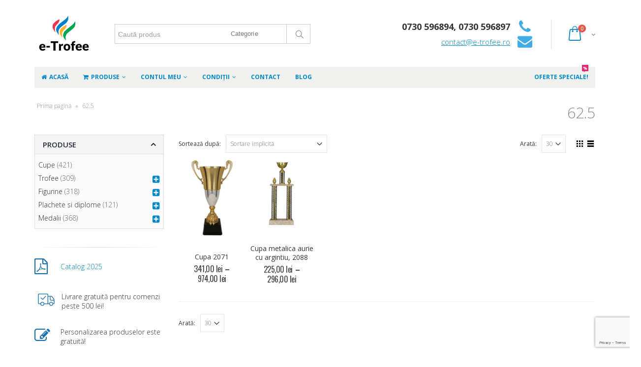

--- FILE ---
content_type: text/html; charset=UTF-8
request_url: https://e-trofee.ro/inaltime/62-5/
body_size: 16968
content:
<!DOCTYPE html>
<html lang="ro-RO">
<head>
    <meta charset="utf-8">
    <!--[if IE]><meta http-equiv='X-UA-Compatible' content='IE=edge,chrome=1'><![endif]-->
    <meta name="viewport" content="width=device-width, initial-scale=1, maximum-scale=1" />
    <link rel="profile" href="https://gmpg.org/xfn/11" />
    <link rel="pingback" href="https://e-trofee.ro/xmlrpc.php" />

        <link rel="shortcut icon" href="//e-trofee.ro/wp-content/uploads/2023/03/cropped-Flames_512x512.png" type="image/x-icon" />
    <link rel="apple-touch-icon" href="//e-trofee.ro/wp-content/uploads/2023/03/cropped-Flames_512x512.png">
    <link rel="apple-touch-icon" sizes="120x120" href="//e-trofee.ro/wp-content/uploads/2023/03/cropped-Flames_512x512.png">
    <link rel="apple-touch-icon" sizes="76x76" href="//e-trofee.ro/wp-content/uploads/2023/03/cropped-Flames_512x512.png">
    <link rel="apple-touch-icon" sizes="152x152" href="//e-trofee.ro/wp-content/uploads/2023/03/cropped-Flames_512x512.png">

<style rel="stylesheet" property="stylesheet" type="text/css">.ms-loading-container .ms-loading, .ms-slide .ms-slide-loading { background-image: none !important; background-color: transparent !important; box-shadow: none !important; } #header .logo { max-width: 170px; } @media (min-width: 1200px) { #header .logo { max-width: 250px; } } @media (max-width: 991px) { #header .logo { max-width: 110px; } } @media (max-width: 767px) { #header .logo { max-width: 110px; } } #header.sticky-header .logo { max-width: 87.5px; }</style><meta name='robots' content='index, follow, max-image-preview:large, max-snippet:-1, max-video-preview:-1' />

<!-- Google Tag Manager for WordPress by gtm4wp.com -->
<script data-cfasync="false" data-pagespeed-no-defer>
	var gtm4wp_datalayer_name = "dataLayer";
	var dataLayer = dataLayer || [];
</script>
<!-- End Google Tag Manager for WordPress by gtm4wp.com -->
	<!-- This site is optimized with the Yoast SEO plugin v23.6 - https://yoast.com/wordpress/plugins/seo/ -->
	<title>Arhive 62.5 - Cupe, trofee, medalii plachete diplome cadouri personalizate</title>
	<link rel="canonical" href="https://e-trofee.ro/inaltime/62-5/" />
	<meta property="og:locale" content="ro_RO" />
	<meta property="og:type" content="article" />
	<meta property="og:title" content="Arhive 62.5 - Cupe, trofee, medalii plachete diplome cadouri personalizate" />
	<meta property="og:url" content="https://e-trofee.ro/inaltime/62-5/" />
	<meta property="og:site_name" content="Cupe, trofee, medalii plachete diplome cadouri personalizate" />
	<meta name="twitter:card" content="summary_large_image" />
	<script type="application/ld+json" class="yoast-schema-graph">{"@context":"https://schema.org","@graph":[{"@type":"CollectionPage","@id":"https://e-trofee.ro/inaltime/62-5/","url":"https://e-trofee.ro/inaltime/62-5/","name":"Arhive 62.5 - Cupe, trofee, medalii plachete diplome cadouri personalizate","isPartOf":{"@id":"https://e-trofee.ro/#website"},"primaryImageOfPage":{"@id":"https://e-trofee.ro/inaltime/62-5/#primaryimage"},"image":{"@id":"https://e-trofee.ro/inaltime/62-5/#primaryimage"},"thumbnailUrl":"https://e-trofee.ro/wp-content/uploads/2019/10/cupa-2071.jpg","breadcrumb":{"@id":"https://e-trofee.ro/inaltime/62-5/#breadcrumb"},"inLanguage":"ro-RO"},{"@type":"ImageObject","inLanguage":"ro-RO","@id":"https://e-trofee.ro/inaltime/62-5/#primaryimage","url":"https://e-trofee.ro/wp-content/uploads/2019/10/cupa-2071.jpg","contentUrl":"https://e-trofee.ro/wp-content/uploads/2019/10/cupa-2071.jpg","width":900,"height":900,"caption":"Cupa 2071"},{"@type":"BreadcrumbList","@id":"https://e-trofee.ro/inaltime/62-5/#breadcrumb","itemListElement":[{"@type":"ListItem","position":1,"name":"Prima pagină","item":"https://e-trofee.ro/"},{"@type":"ListItem","position":2,"name":"62.5"}]},{"@type":"WebSite","@id":"https://e-trofee.ro/#website","url":"https://e-trofee.ro/","name":"Cupe, trofee, medalii plachete diplome cadouri personalizate","description":"Magazin cu distinctii pentru orice sport sau eveniment","publisher":{"@id":"https://e-trofee.ro/#organization"},"potentialAction":[{"@type":"SearchAction","target":{"@type":"EntryPoint","urlTemplate":"https://e-trofee.ro/?s={search_term_string}"},"query-input":{"@type":"PropertyValueSpecification","valueRequired":true,"valueName":"search_term_string"}}],"inLanguage":"ro-RO"},{"@type":"Organization","@id":"https://e-trofee.ro/#organization","name":"Pro Marketing SRL","url":"https://e-trofee.ro/","logo":{"@type":"ImageObject","inLanguage":"ro-RO","@id":"https://e-trofee.ro/#/schema/logo/image/","url":"https://e-trofee.ro/wp-content/uploads/2024/10/logo01-1200-1.webp","contentUrl":"https://e-trofee.ro/wp-content/uploads/2024/10/logo01-1200-1.webp","width":1200,"height":630,"caption":"Pro Marketing SRL"},"image":{"@id":"https://e-trofee.ro/#/schema/logo/image/"}}]}</script>
	<!-- / Yoast SEO plugin. -->


<link rel='dns-prefetch' href='//www.google.com' />
<link rel='dns-prefetch' href='//fonts.googleapis.com' />
<link rel="alternate" type="application/rss+xml" title="Cupe, trofee, medalii plachete diplome cadouri personalizate &raquo; Flux" href="https://e-trofee.ro/feed/" />
<link rel="alternate" type="application/rss+xml" title="Cupe, trofee, medalii plachete diplome cadouri personalizate &raquo; Flux 62.5 Inaltime" href="https://e-trofee.ro/inaltime/62-5/feed/" />
<link rel='stylesheet' id='wp-block-library-css' href='https://e-trofee.ro/wp-includes/css/dist/block-library/style.min.css' type='text/css' media='all' />
<link rel='stylesheet' id='wc-blocks-vendors-style-css' href='https://e-trofee.ro/wp-content/plugins/woocommerce/packages/woocommerce-blocks/build/wc-blocks-vendors-style.css' type='text/css' media='all' />
<link rel='stylesheet' id='wc-blocks-style-css' href='https://e-trofee.ro/wp-content/plugins/woocommerce/packages/woocommerce-blocks/build/wc-blocks-style.css' type='text/css' media='all' />
<style id='classic-theme-styles-inline-css' type='text/css'>
/*! This file is auto-generated */
.wp-block-button__link{color:#fff;background-color:#32373c;border-radius:9999px;box-shadow:none;text-decoration:none;padding:calc(.667em + 2px) calc(1.333em + 2px);font-size:1.125em}.wp-block-file__button{background:#32373c;color:#fff;text-decoration:none}
</style>
<style id='global-styles-inline-css' type='text/css'>
:root{--wp--preset--aspect-ratio--square: 1;--wp--preset--aspect-ratio--4-3: 4/3;--wp--preset--aspect-ratio--3-4: 3/4;--wp--preset--aspect-ratio--3-2: 3/2;--wp--preset--aspect-ratio--2-3: 2/3;--wp--preset--aspect-ratio--16-9: 16/9;--wp--preset--aspect-ratio--9-16: 9/16;--wp--preset--color--black: #000000;--wp--preset--color--cyan-bluish-gray: #abb8c3;--wp--preset--color--white: #ffffff;--wp--preset--color--pale-pink: #f78da7;--wp--preset--color--vivid-red: #cf2e2e;--wp--preset--color--luminous-vivid-orange: #ff6900;--wp--preset--color--luminous-vivid-amber: #fcb900;--wp--preset--color--light-green-cyan: #7bdcb5;--wp--preset--color--vivid-green-cyan: #00d084;--wp--preset--color--pale-cyan-blue: #8ed1fc;--wp--preset--color--vivid-cyan-blue: #0693e3;--wp--preset--color--vivid-purple: #9b51e0;--wp--preset--gradient--vivid-cyan-blue-to-vivid-purple: linear-gradient(135deg,rgba(6,147,227,1) 0%,rgb(155,81,224) 100%);--wp--preset--gradient--light-green-cyan-to-vivid-green-cyan: linear-gradient(135deg,rgb(122,220,180) 0%,rgb(0,208,130) 100%);--wp--preset--gradient--luminous-vivid-amber-to-luminous-vivid-orange: linear-gradient(135deg,rgba(252,185,0,1) 0%,rgba(255,105,0,1) 100%);--wp--preset--gradient--luminous-vivid-orange-to-vivid-red: linear-gradient(135deg,rgba(255,105,0,1) 0%,rgb(207,46,46) 100%);--wp--preset--gradient--very-light-gray-to-cyan-bluish-gray: linear-gradient(135deg,rgb(238,238,238) 0%,rgb(169,184,195) 100%);--wp--preset--gradient--cool-to-warm-spectrum: linear-gradient(135deg,rgb(74,234,220) 0%,rgb(151,120,209) 20%,rgb(207,42,186) 40%,rgb(238,44,130) 60%,rgb(251,105,98) 80%,rgb(254,248,76) 100%);--wp--preset--gradient--blush-light-purple: linear-gradient(135deg,rgb(255,206,236) 0%,rgb(152,150,240) 100%);--wp--preset--gradient--blush-bordeaux: linear-gradient(135deg,rgb(254,205,165) 0%,rgb(254,45,45) 50%,rgb(107,0,62) 100%);--wp--preset--gradient--luminous-dusk: linear-gradient(135deg,rgb(255,203,112) 0%,rgb(199,81,192) 50%,rgb(65,88,208) 100%);--wp--preset--gradient--pale-ocean: linear-gradient(135deg,rgb(255,245,203) 0%,rgb(182,227,212) 50%,rgb(51,167,181) 100%);--wp--preset--gradient--electric-grass: linear-gradient(135deg,rgb(202,248,128) 0%,rgb(113,206,126) 100%);--wp--preset--gradient--midnight: linear-gradient(135deg,rgb(2,3,129) 0%,rgb(40,116,252) 100%);--wp--preset--font-size--small: 13px;--wp--preset--font-size--medium: 20px;--wp--preset--font-size--large: 36px;--wp--preset--font-size--x-large: 42px;--wp--preset--spacing--20: 0.44rem;--wp--preset--spacing--30: 0.67rem;--wp--preset--spacing--40: 1rem;--wp--preset--spacing--50: 1.5rem;--wp--preset--spacing--60: 2.25rem;--wp--preset--spacing--70: 3.38rem;--wp--preset--spacing--80: 5.06rem;--wp--preset--shadow--natural: 6px 6px 9px rgba(0, 0, 0, 0.2);--wp--preset--shadow--deep: 12px 12px 50px rgba(0, 0, 0, 0.4);--wp--preset--shadow--sharp: 6px 6px 0px rgba(0, 0, 0, 0.2);--wp--preset--shadow--outlined: 6px 6px 0px -3px rgba(255, 255, 255, 1), 6px 6px rgba(0, 0, 0, 1);--wp--preset--shadow--crisp: 6px 6px 0px rgba(0, 0, 0, 1);}:where(.is-layout-flex){gap: 0.5em;}:where(.is-layout-grid){gap: 0.5em;}body .is-layout-flex{display: flex;}.is-layout-flex{flex-wrap: wrap;align-items: center;}.is-layout-flex > :is(*, div){margin: 0;}body .is-layout-grid{display: grid;}.is-layout-grid > :is(*, div){margin: 0;}:where(.wp-block-columns.is-layout-flex){gap: 2em;}:where(.wp-block-columns.is-layout-grid){gap: 2em;}:where(.wp-block-post-template.is-layout-flex){gap: 1.25em;}:where(.wp-block-post-template.is-layout-grid){gap: 1.25em;}.has-black-color{color: var(--wp--preset--color--black) !important;}.has-cyan-bluish-gray-color{color: var(--wp--preset--color--cyan-bluish-gray) !important;}.has-white-color{color: var(--wp--preset--color--white) !important;}.has-pale-pink-color{color: var(--wp--preset--color--pale-pink) !important;}.has-vivid-red-color{color: var(--wp--preset--color--vivid-red) !important;}.has-luminous-vivid-orange-color{color: var(--wp--preset--color--luminous-vivid-orange) !important;}.has-luminous-vivid-amber-color{color: var(--wp--preset--color--luminous-vivid-amber) !important;}.has-light-green-cyan-color{color: var(--wp--preset--color--light-green-cyan) !important;}.has-vivid-green-cyan-color{color: var(--wp--preset--color--vivid-green-cyan) !important;}.has-pale-cyan-blue-color{color: var(--wp--preset--color--pale-cyan-blue) !important;}.has-vivid-cyan-blue-color{color: var(--wp--preset--color--vivid-cyan-blue) !important;}.has-vivid-purple-color{color: var(--wp--preset--color--vivid-purple) !important;}.has-black-background-color{background-color: var(--wp--preset--color--black) !important;}.has-cyan-bluish-gray-background-color{background-color: var(--wp--preset--color--cyan-bluish-gray) !important;}.has-white-background-color{background-color: var(--wp--preset--color--white) !important;}.has-pale-pink-background-color{background-color: var(--wp--preset--color--pale-pink) !important;}.has-vivid-red-background-color{background-color: var(--wp--preset--color--vivid-red) !important;}.has-luminous-vivid-orange-background-color{background-color: var(--wp--preset--color--luminous-vivid-orange) !important;}.has-luminous-vivid-amber-background-color{background-color: var(--wp--preset--color--luminous-vivid-amber) !important;}.has-light-green-cyan-background-color{background-color: var(--wp--preset--color--light-green-cyan) !important;}.has-vivid-green-cyan-background-color{background-color: var(--wp--preset--color--vivid-green-cyan) !important;}.has-pale-cyan-blue-background-color{background-color: var(--wp--preset--color--pale-cyan-blue) !important;}.has-vivid-cyan-blue-background-color{background-color: var(--wp--preset--color--vivid-cyan-blue) !important;}.has-vivid-purple-background-color{background-color: var(--wp--preset--color--vivid-purple) !important;}.has-black-border-color{border-color: var(--wp--preset--color--black) !important;}.has-cyan-bluish-gray-border-color{border-color: var(--wp--preset--color--cyan-bluish-gray) !important;}.has-white-border-color{border-color: var(--wp--preset--color--white) !important;}.has-pale-pink-border-color{border-color: var(--wp--preset--color--pale-pink) !important;}.has-vivid-red-border-color{border-color: var(--wp--preset--color--vivid-red) !important;}.has-luminous-vivid-orange-border-color{border-color: var(--wp--preset--color--luminous-vivid-orange) !important;}.has-luminous-vivid-amber-border-color{border-color: var(--wp--preset--color--luminous-vivid-amber) !important;}.has-light-green-cyan-border-color{border-color: var(--wp--preset--color--light-green-cyan) !important;}.has-vivid-green-cyan-border-color{border-color: var(--wp--preset--color--vivid-green-cyan) !important;}.has-pale-cyan-blue-border-color{border-color: var(--wp--preset--color--pale-cyan-blue) !important;}.has-vivid-cyan-blue-border-color{border-color: var(--wp--preset--color--vivid-cyan-blue) !important;}.has-vivid-purple-border-color{border-color: var(--wp--preset--color--vivid-purple) !important;}.has-vivid-cyan-blue-to-vivid-purple-gradient-background{background: var(--wp--preset--gradient--vivid-cyan-blue-to-vivid-purple) !important;}.has-light-green-cyan-to-vivid-green-cyan-gradient-background{background: var(--wp--preset--gradient--light-green-cyan-to-vivid-green-cyan) !important;}.has-luminous-vivid-amber-to-luminous-vivid-orange-gradient-background{background: var(--wp--preset--gradient--luminous-vivid-amber-to-luminous-vivid-orange) !important;}.has-luminous-vivid-orange-to-vivid-red-gradient-background{background: var(--wp--preset--gradient--luminous-vivid-orange-to-vivid-red) !important;}.has-very-light-gray-to-cyan-bluish-gray-gradient-background{background: var(--wp--preset--gradient--very-light-gray-to-cyan-bluish-gray) !important;}.has-cool-to-warm-spectrum-gradient-background{background: var(--wp--preset--gradient--cool-to-warm-spectrum) !important;}.has-blush-light-purple-gradient-background{background: var(--wp--preset--gradient--blush-light-purple) !important;}.has-blush-bordeaux-gradient-background{background: var(--wp--preset--gradient--blush-bordeaux) !important;}.has-luminous-dusk-gradient-background{background: var(--wp--preset--gradient--luminous-dusk) !important;}.has-pale-ocean-gradient-background{background: var(--wp--preset--gradient--pale-ocean) !important;}.has-electric-grass-gradient-background{background: var(--wp--preset--gradient--electric-grass) !important;}.has-midnight-gradient-background{background: var(--wp--preset--gradient--midnight) !important;}.has-small-font-size{font-size: var(--wp--preset--font-size--small) !important;}.has-medium-font-size{font-size: var(--wp--preset--font-size--medium) !important;}.has-large-font-size{font-size: var(--wp--preset--font-size--large) !important;}.has-x-large-font-size{font-size: var(--wp--preset--font-size--x-large) !important;}
:where(.wp-block-post-template.is-layout-flex){gap: 1.25em;}:where(.wp-block-post-template.is-layout-grid){gap: 1.25em;}
:where(.wp-block-columns.is-layout-flex){gap: 2em;}:where(.wp-block-columns.is-layout-grid){gap: 2em;}
:root :where(.wp-block-pullquote){font-size: 1.5em;line-height: 1.6;}
</style>
<link rel='stylesheet' id='contact-form-7-css' href='https://e-trofee.ro/wp-content/plugins/contact-form-7/includes/css/styles.css' type='text/css' media='all' />
<link rel='stylesheet' id='woof-css' href='https://e-trofee.ro/wp-content/plugins/woocommerce-products-filter/css/front.css' type='text/css' media='all' />
<link rel='stylesheet' id='chosen-drop-down-css' href='https://e-trofee.ro/wp-content/plugins/woocommerce-products-filter/js/chosen/chosen.min.css' type='text/css' media='all' />
<link rel='stylesheet' id='icheck-jquery-color-css' href='https://e-trofee.ro/wp-content/plugins/woocommerce-products-filter/js/icheck/skins/flat/blue.css' type='text/css' media='all' />
<link rel='stylesheet' id='woof_by_instock_html_items-css' href='https://e-trofee.ro/wp-content/plugins/woocommerce-products-filter/ext/by_instock/css/by_instock.css' type='text/css' media='all' />
<style id='woocommerce-inline-inline-css' type='text/css'>
.woocommerce form .form-row .required { visibility: visible; }
</style>
<link rel='stylesheet' id='woovartables_css-css' href='https://e-trofee.ro/wp-content/plugins/woo-variations-table/assets/css/woovartables.css' type='text/css' media='all' />
<link rel='stylesheet' id='bsf-Defaults-css' href='https://e-trofee.ro/wp-content/uploads/smile_fonts/Defaults/Defaults.css' type='text/css' media='all' />
<link rel='stylesheet' id='js_composer_front-css' href='https://e-trofee.ro/wp-content/plugins/js_composer/assets/css/js_composer.min.css' type='text/css' media='all' />
<link rel='stylesheet' id='ultimate-style-min-css' href='https://e-trofee.ro/wp-content/plugins/Ultimate_VC_Addons/assets/min-css/ultimate.min.css' type='text/css' media='all' />
<link rel='stylesheet' id='porto-bootstrap-css' href='https://e-trofee.ro/wp-content/themes/porto/css/bootstrap_1.css' type='text/css' media='all' />
<link rel='stylesheet' id='porto-plugins-css' href='https://e-trofee.ro/wp-content/themes/porto/css/plugins_1.css' type='text/css' media='all' />
<link rel='stylesheet' id='porto-theme-elements-css' href='https://e-trofee.ro/wp-content/themes/porto/css/theme_elements_1.css' type='text/css' media='all' />
<link rel='stylesheet' id='porto-theme-css' href='https://e-trofee.ro/wp-content/themes/porto/css/theme_1.css' type='text/css' media='all' />
<link rel='stylesheet' id='porto-theme-shop-css' href='https://e-trofee.ro/wp-content/themes/porto/css/theme_shop_1.css' type='text/css' media='all' />
<link rel='stylesheet' id='porto-skin-css' href='https://e-trofee.ro/wp-content/themes/porto/css/skin_1.css' type='text/css' media='all' />
<link rel='stylesheet' id='porto-style-css' href='https://e-trofee.ro/wp-content/themes/porto/style.css' type='text/css' media='all' />
<!--[if lt IE 10]>
<link rel='stylesheet' id='porto-ie-css' href='https://e-trofee.ro/wp-content/themes/porto/css/ie.css' type='text/css' media='all' />
<![endif]-->
<link rel='stylesheet' id='styles-child-css' href='https://e-trofee.ro/wp-content/themes/porto-child/style.css' type='text/css' media='all' />
<script type="text/template" id="tmpl-variation-template">
	<div class="woocommerce-variation-description">{{{ data.variation.variation_description }}}</div>
	<div class="woocommerce-variation-price">{{{ data.variation.price_html }}}</div>
	<div class="woocommerce-variation-availability">{{{ data.variation.availability_html }}}</div>
</script>
<script type="text/template" id="tmpl-unavailable-variation-template">
	<p>Ne pare rău, acest produs nu este disponibil. Te rugăm să alegi o altă combinație.</p>
</script>
<script type="text/javascript" src="https://e-trofee.ro/wp-includes/js/jquery/jquery.min.js" id="jquery-core-js"></script>
<script type="text/javascript" src="https://e-trofee.ro/wp-includes/js/jquery/jquery-migrate.min.js" id="jquery-migrate-js"></script>
<script type="text/javascript" src="https://e-trofee.ro/wp-content/plugins/woocommerce/assets/js/jquery-blockui/jquery.blockUI.min.js" id="jquery-blockui-js"></script>
<script type="text/javascript" id="wc-add-to-cart-js-extra">
/* <![CDATA[ */
var wc_add_to_cart_params = {"ajax_url":"\/wp-admin\/admin-ajax.php","wc_ajax_url":"\/?wc-ajax=%%endpoint%%","i18n_view_cart":"Vezi co\u0219ul","cart_url":"https:\/\/e-trofee.ro\/cart\/","is_cart":"","cart_redirect_after_add":"no"};
/* ]]> */
</script>
<script type="text/javascript" src="https://e-trofee.ro/wp-content/plugins/woocommerce/assets/js/frontend/add-to-cart.min.js" id="wc-add-to-cart-js"></script>
<script type="text/javascript" src="https://e-trofee.ro/wp-content/plugins/js_composer/assets/js/vendors/woocommerce-add-to-cart.js" id="vc_woocommerce-add-to-cart-js-js"></script>
<script type="text/javascript" id="woovartables_js-js-extra">
/* <![CDATA[ */
var localvars = {"ajax_url":"https:\/\/e-trofee.ro\/wp-admin\/admin-ajax.php","cart_url":"https:\/\/e-trofee.ro\/cart\/","vartable_ajax":"0","currency_symbol":"lei","thousand_separator":".","decimal_separator":",","decimal_decimals":"2","currency_pos":"right_space","price_display_suffix":""};
/* ]]> */
</script>
<script type="text/javascript" src="https://e-trofee.ro/wp-content/plugins/woo-variations-table/assets/js/add-to-cart.js" id="woovartables_js-js"></script>
<script type="text/javascript" src="https://e-trofee.ro/wp-includes/js/jquery/ui/core.min.js" id="jquery-ui-core-js"></script>
<script type="text/javascript" src="https://e-trofee.ro/wp-content/plugins/Ultimate_VC_Addons/assets/min-js/ultimate.min.js" id="ultimate-script-js"></script>
<script type="text/javascript" src="https://e-trofee.ro/wp-content/themes/porto/js/plugins.min.js" id="porto-plugins-js"></script>
<script type="text/javascript" id="wp-disable-css-lazy-load-js-extra">
/* <![CDATA[ */
var WpDisableAsyncLinks = {"wp-disable-google-fonts":"\/\/fonts.googleapis.com\/css?family=Open%20Sans:200,300,400,700,800,600,|Arial,%20Helvetica,%20sans-serif:200,300,400,700,800,600,|Oswald:200,300,400,700,800,600,|&subset=cyrillic,cyrillic-ext,greek,greek-ext,khmer,latin,latin-ext,vietnamese"};
/* ]]> */
</script>
<script type="text/javascript" src="https://e-trofee.ro/wp-content/plugins/wp-disable/js/css-lazy-load.min.js" id="wp-disable-css-lazy-load-js"></script>
<meta name="generator" content="Powered by Visual Composer Website Builder - fast and easy-to-use drag and drop visual editor for WordPress."/><noscript><style>.vce-row-container .vcv-lozad {display: none}</style></noscript>
<!-- Google Tag Manager for WordPress by gtm4wp.com -->
<!-- GTM Container placement set to automatic -->
<script data-cfasync="false" data-pagespeed-no-defer>
	var dataLayer_content = {"pagePostType":"product","pagePostType2":"tax-product","pageCategory":[]};
	dataLayer.push( dataLayer_content );
</script>
<script data-cfasync="false">
(function(w,d,s,l,i){w[l]=w[l]||[];w[l].push({'gtm.start':
new Date().getTime(),event:'gtm.js'});var f=d.getElementsByTagName(s)[0],
j=d.createElement(s),dl=l!='dataLayer'?'&l='+l:'';j.async=true;j.src=
'//www.googletagmanager.com/gtm.'+'js?id='+i+dl;f.parentNode.insertBefore(j,f);
})(window,document,'script','dataLayer','GTM-KRX769Q');
</script>
<!-- End Google Tag Manager -->
<!-- End Google Tag Manager for WordPress by gtm4wp.com -->	<noscript><style>.woocommerce-product-gallery{ opacity: 1 !important; }</style></noscript>
	<meta name="generator" content="Powered by Visual Composer - drag and drop page builder for WordPress."/>
<!--[if lte IE 9]><link rel="stylesheet" type="text/css" href="https://e-trofee.ro/wp-content/plugins/js_composer/assets/css/vc_lte_ie9.min.css" media="screen"><![endif]--><link rel="icon" href="https://e-trofee.ro/wp-content/uploads/2023/03/cropped-Flames_512x512-32x32.png" sizes="32x32" />
<link rel="icon" href="https://e-trofee.ro/wp-content/uploads/2023/03/cropped-Flames_512x512-192x192.png" sizes="192x192" />
<link rel="apple-touch-icon" href="https://e-trofee.ro/wp-content/uploads/2023/03/cropped-Flames_512x512-180x180.png" />
<meta name="msapplication-TileImage" content="https://e-trofee.ro/wp-content/uploads/2023/03/cropped-Flames_512x512-270x270.png" />
		<style type="text/css" id="wp-custom-css">
			/*
Poți să-ți adaugi propriul CSS aici.

Dă clic pe iconul de ajutor de mai sus pentru a afla mai mult.
*/

.archive-products .woocommerce-Price-amount.amount {
font-family: Oswald;
letter-spacing: -0.03em;
font-weight: normal;
font-size: 0.8em;
}		</style>
		      
        <script type="text/javascript">
            if (typeof woof_lang_custom == 'undefined') {
                var woof_lang_custom = {};/*!!important*/
            }
            woof_lang_custom.stock = "In stock";
        </script>
                <script type="text/javascript">
            var woof_is_permalink =1;

            var woof_shop_page = "";
        
            var woof_really_curr_tax = {};
            var woof_current_page_link = location.protocol + '//' + location.host + location.pathname;
            //***lets remove pagination from woof_current_page_link
            woof_current_page_link = woof_current_page_link.replace(/\page\/[0-9]+/, "");
                    var woof_link = 'https://e-trofee.ro/wp-content/plugins/woocommerce-products-filter/';

                                woof_really_curr_tax = {term_id:329, taxonomy: "pa_inaltime"};
                            </script>

                <script>

            var woof_ajaxurl = "https://e-trofee.ro/wp-admin/admin-ajax.php";

            var woof_lang = {
                'orderby': "orderby",
                'date': "date",
                'perpage': "per page",
                'pricerange': "price range",
                'menu_order': "menu order",
                'popularity': "popularity",
                'rating': "rating",
                'price': "price low to high",
                'price-desc': "price high to low"
            };

            if (typeof woof_lang_custom == 'undefined') {
                var woof_lang_custom = {};/*!!important*/
            }

            //***

            var woof_is_mobile = 0;
        


            var woof_show_price_search_button = 0;
            var woof_show_price_search_type = 0;
        
            var woof_show_price_search_type = 1;

            var swoof_search_slug = "swoof";

        
            var icheck_skin = {};
                                    icheck_skin.skin = "flat";
                icheck_skin.color = "blue";
                if (window.navigator.msPointerEnabled && navigator.msMaxTouchPoints > 0) {
                    //icheck_skin = 'none';
                }
        
            var is_woof_use_chosen =1;

        

            var woof_current_values = '[]';
            //+++
            var woof_lang_loading = "Loading ...";

                        woof_lang_loading = "imediat...";
        
            var woof_lang_show_products_filter = "show products filter";
            var woof_lang_hide_products_filter = "hide products filter";
            var woof_lang_pricerange = "price range";

            //+++

            var woof_use_beauty_scroll =0;
            //+++
            var woof_autosubmit =1;
            var woof_ajaxurl = "https://e-trofee.ro/wp-admin/admin-ajax.php";
            /*var woof_submit_link = "";*/
            var woof_is_ajax = 0;
            var woof_ajax_redraw = 0;
            var woof_ajax_page_num =1;
            var woof_ajax_first_done = false;
            var woof_checkboxes_slide_flag = true;


            //toggles
            var woof_toggle_type = "text";

            var woof_toggle_closed_text = "-";
            var woof_toggle_opened_text = "+";

            var woof_toggle_closed_image = "https://e-trofee.ro/wp-content/plugins/woocommerce-products-filter/img/plus3.png";
            var woof_toggle_opened_image = "https://e-trofee.ro/wp-content/plugins/woocommerce-products-filter/img/minus3.png";


            //indexes which can be displayed in red buttons panel
                    var woof_accept_array = ["min_price", "orderby", "perpage", "stock","min_rating","product_visibility","product_cat","product_tag","pa__height","pa_color","pa_inaltime","pa_size"];

        


            //***
            //for extensions

            var woof_ext_init_functions = null;
                        woof_ext_init_functions = '{"by_instock":"woof_init_instock"}';

        

        
            var woof_overlay_skin = "default";

            jQuery(function () {
                try
                {
                    woof_current_values = jQuery.parseJSON(woof_current_values);
                } catch (e)
                {
                    woof_current_values = null;
                }
                if (woof_current_values == null || woof_current_values.length == 0) {
                    woof_current_values = {};
                }

            });

            function woof_js_after_ajax_done() {
                jQuery(document).trigger('woof_ajax_done');
                    }
        </script>
        <noscript><style type="text/css"> .wpb_animate_when_almost_visible { opacity: 1; }</style></noscript>
<link rel="stylesheet" href="https://cdnjs.cloudflare.com/ajax/libs/simple-line-icons/2.4.1/css/simple-line-icons.css">

    <script type="text/javascript">
                                                </script>
	
</head>
<body data-rsssl=1 class="archive tax-pa_inaltime term-62-5 term-329 full blog-1  theme-porto vcwb woocommerce woocommerce-page woocommerce-no-js wpb-js-composer js-comp-ver-5.1.1 vc_responsive">
    
    <div class="page-wrapper"><!-- page wrapper -->

        
                    <div class="header-wrapper clearfix"><!-- header wrapper -->
                                
                    
<header id="header" class="header-separate header-1 search-md sticky-menu-header">
    

    <div class="header-main">
        <div class="container">
            <div class="header-left">
                <div class="logo">


    <a href="https://e-trofee.ro/" title="Cupe, trofee, medalii plachete diplome cadouri personalizate - Magazin cu distinctii pentru orice sport sau eveniment" rel="home">



        


        <img class="img-responsive standard-logo" src="//e-trofee.ro/wp-content/uploads/2023/03/Logo_e-Trofee-120-x-80.png" alt="Cupe, trofee, medalii plachete diplome cadouri personalizate" /><img class="img-responsive retina-logo" src="//e-trofee.ro/wp-content/uploads/2023/03/Logo_e-Trofee-120-x-80.png" alt="Cupe, trofee, medalii plachete diplome cadouri personalizate" style="max-height:px;display:none;" />


        


    </a>



    </div>
            </div>
            <div class="header-center">
                


    <div class="searchform-popup">



        <a class="search-toggle"><i class="fa fa-search"></i></a>



        


    <form action="https://e-trofee.ro/" method="get"



        class="searchform searchform-cats">



        <fieldset>



            <span class="text"><input name="s" id="s" type="text" value="" placeholder="Caută produs" autocomplete="off" /></span>



            


                <input type="hidden" name="post_type" value="product"/>



                <select  name='product_cat' id='product_cat' class='cat'>
	<option value='0'>Categorie</option>
	<option class="level-0" value="cupe">Cupe</option>
	<option class="level-0" value="trofee">Trofee</option>
	<option class="level-0" value="figurine">Figurine</option>
	<option class="level-0" value="medalii">Medalii</option>
	<option class="level-0" value="plachete-si-diplome">Plachete si diplome</option>
</select>



            <span class="button-wrap"><button class="btn btn-special" title="Search" type="submit"><i class="fa fa-search"></i></button></span>



        </fieldset>



    </form>



    


    </div>



    
                <a class="mobile-toggle"><i class="fa fa-reorder"></i></a>
            </div>
            <div class="header-right">
                
                <div class="header-minicart-arrow-alt">
                    <div class="header-contact"><span style="line-height: 32px; font-size: 18px !important; font-weight: 700;">0730 596894, 0730 596897</span> <i class="porto-icon-phone" "size=xs"></i><br>
<a href=# style="line-height: 30px; font-size: 15px !important; text-decoration: underline;">contact@e-trofee.ro</a> <i class="porto-icon-mail-alt" "size=sm"></i></div>


        <div id="mini-cart" class="dropdown mini-cart minicart-arrow-alt effect-fadein-up minicart-style1">



            <div class="dropdown-toggle cart-head cart-head4" data-toggle="dropdown" data-delay="50" data-close-others="false">



                <i class="minicart-icon minicart-icon4"></i>



                


                    <span class="cart-items">
					
					0</span>



                


            </div>



            <div class="dropdown-menu cart-popup widget_shopping_cart">



                <div class="widget_shopping_cart_content">



                    <div class="cart-loading"></div>



                </div>



            </div>



        </div>



    
                </div>

                

            </div>
        </div>
    </div>

    
        <div class="main-menu-wrap">
            <div id="main-menu" class="container ">
                
                    <div class="menu-left">
                        <div class="logo">


    <a href="https://e-trofee.ro/" title="Cupe, trofee, medalii plachete diplome cadouri personalizate - Magazin cu distinctii pentru orice sport sau eveniment">



        


        <img class="img-responsive standard-logo" src="//e-trofee.ro/wp-content/uploads/2023/03/Logo_e-Trofee-120-x-80.png" alt="Cupe, trofee, medalii plachete diplome cadouri personalizate" /><img class="img-responsive retina-logo" src="//e-trofee.ro/wp-content/uploads/2023/03/Logo_e-Trofee-120-x-80.png" alt="Cupe, trofee, medalii plachete diplome cadouri personalizate" style="max-height:px;display:none;" />


        


    </a>



    </div>
                    </div>
                
                <div class="menu-center">
                    <ul id="menu-main-menu" class="main-menu mega-menu show-arrow effect-down subeffect-fadein-left"><li id="nav-menu-item-1060" class="menu-item menu-item-type-post_type menu-item-object-page menu-item-home  narrow "><a href="https://e-trofee.ro/" class=""><i class="fa fa-home"></i>Acasă</a></li>
<li id="nav-menu-item-824" class="menu-item menu-item-type-post_type menu-item-object-page menu-item-has-children  has-sub wide pos-left col-6"><a href="https://e-trofee.ro/shop/" class=""><i class="fa fa-shopping-cart"></i>Produse</a>
<div class="popup"><div class="inner" style="height: 250px;background-image:url(//e-trofee.ro/wp-content/uploads/2017/06/menubg4.png);;background-position:left bottom;;background-repeat:no-repeat;;background-size:contain;"><ul class="sub-menu">
	<li id="nav-menu-item-750" class="menu-item menu-item-type-custom menu-item-object-custom " data-cols="0.8"><a href="https://e-trofee.ro/categorie-produs/cupe/" class="">Cupe</a></li>
	<li id="nav-menu-item-742" class="menu-item menu-item-type-custom menu-item-object-custom menu-item-has-children  sub" data-cols="1"><a href="https://e-trofee.ro/categorie-produs/trofee/" class="">Trofee</a>
	<ul class="sub-menu">
		<li id="nav-menu-item-9467" class="menu-item menu-item-type-custom menu-item-object-custom "><a href="https://e-trofee.ro/categorie-produs/trofee/trofee-de-metal/" class="">Trofee de metal</a></li>
		<li id="nav-menu-item-1041" class="menu-item menu-item-type-custom menu-item-object-custom "><a href="https://e-trofee.ro/categorie-produs/trofee/trofee-de-sticla/" class="">Trofee de sticlă</a></li>
		<li id="nav-menu-item-1038" class="menu-item menu-item-type-custom menu-item-object-custom "><a href="https://e-trofee.ro/categorie-produs/trofee/trofee-de-lemn/" class="">Trofee de lemn</a></li>
		<li id="nav-menu-item-1040" class="menu-item menu-item-type-custom menu-item-object-custom "><a href="https://e-trofee.ro/categorie-produs/trofee/trofee-de-plexiglas/" class="">Trofee de plexiglas</a></li>
		<li id="nav-menu-item-9506" class="menu-item menu-item-type-taxonomy menu-item-object-product_cat "><a href="https://e-trofee.ro/categorie-produs/trofee/cutii-de-prezentare-pentru-trofee-de-sticla/" class="">Cutii de prezentare pentru trofee de sticla</a></li>
	</ul>
</li>
	<li id="nav-menu-item-741" class="menu-item menu-item-type-custom menu-item-object-custom menu-item-has-children  sub" data-cols="1"><a href="https://e-trofee.ro/categorie-produs/medalii/" class="">Medalii</a>
	<ul class="sub-menu">
		<li id="nav-menu-item-1035" class="menu-item menu-item-type-custom menu-item-object-custom "><a href="https://e-trofee.ro/categorie-produs/medalii/medalii-de-metal-medalii/" class="">Medalii de metal</a></li>
		<li id="nav-menu-item-1036" class="menu-item menu-item-type-custom menu-item-object-custom "><a href="https://e-trofee.ro/categorie-produs/medalii/medalii-de-sticla-medalii/" class="">Medalii de sticlă</a></li>
		<li id="nav-menu-item-9504" class="menu-item menu-item-type-taxonomy menu-item-object-product_cat "><a href="https://e-trofee.ro/categorie-produs/medalii/embleme/" class="">Embleme</a></li>
		<li id="nav-menu-item-1034" class="menu-item menu-item-type-custom menu-item-object-custom "><a href="https://e-trofee.ro/categorie-produs/medalii/cutii-medalii/" class="">Cutii medalii</a></li>
		<li id="nav-menu-item-9508" class="menu-item menu-item-type-taxonomy menu-item-object-product_cat "><a href="https://e-trofee.ro/categorie-produs/medalii/snururi-medalii/" class="">Snururi medalii</a></li>
	</ul>
</li>
	<li id="nav-menu-item-1029" class="menu-item menu-item-type-custom menu-item-object-custom menu-item-has-children  sub" data-cols="1"><a href="https://e-trofee.ro/categorie-produs/figurine/" class="">Figurine</a>
	<ul class="sub-menu">
		<li id="nav-menu-item-1028" class="menu-item menu-item-type-custom menu-item-object-custom "><a href="https://e-trofee.ro/categorie-produs/figurine/figurine-de-rasina/" class="">Figurine de rășină</a></li>
		<li id="nav-menu-item-743" class="menu-item menu-item-type-custom menu-item-object-custom "><a href="https://e-trofee.ro/categorie-produs/figurine/figurine-de-plastic-si-piedestale/" class="">Figurine de plastic și piedestale</a></li>
	</ul>
</li>
	<li id="nav-menu-item-739" class="menu-item menu-item-type-custom menu-item-object-custom menu-item-has-children  sub" data-cols="1"><a href="https://e-trofee.ro/categorie-produs/plachete-si-diplome/" class="">Diplome</a>
	<ul class="sub-menu">
		<li id="nav-menu-item-7587" class="menu-item menu-item-type-custom menu-item-object-custom "><a href="https://e-trofee.ro/categorie-produs/diplome/plachete-lemn-in-caseta/" class="">Plachete lemn în casetă</a></li>
		<li id="nav-menu-item-1033" class="menu-item menu-item-type-custom menu-item-object-custom "><a href="https://e-trofee.ro/categorie-produs/diplome/plachete-din-lemn/" class="">Plachete de lemn</a></li>
		<li id="nav-menu-item-1031" class="menu-item menu-item-type-custom menu-item-object-custom "><a href="https://e-trofee.ro/categorie-produs/diplome/diplome-de-carton-diplome/" class="">Diplome de carton</a></li>
		<li id="nav-menu-item-1030" class="menu-item menu-item-type-custom menu-item-object-custom "><a href="https://e-trofee.ro/categorie-produs/diplome/suporti-plachete-lemn/" class="">Suporți plachete lemn</a></li>
		<li id="nav-menu-item-7586" class="menu-item menu-item-type-custom menu-item-object-custom "><a href="https://e-trofee.ro/categorie-produs/diplome/casete-catifea/" class="">Casete catifea</a></li>
	</ul>
</li>
</ul></div></div>
</li>
<li id="nav-menu-item-740" class="menu-item menu-item-type-custom menu-item-object-custom menu-item-has-children  has-sub narrow "><a href="https://e-trofee.ro/contul-meu/" class="">Contul meu</a>
<div class="popup"><div class="inner" style=""><ul class="sub-menu">
	<li id="nav-menu-item-1046" class="menu-item menu-item-type-custom menu-item-object-custom " data-cols="1"><a href="https://e-trofee.ro/my-account/orders/" class="">Comenzi</a></li>
	<li id="nav-menu-item-1047" class="menu-item menu-item-type-custom menu-item-object-custom " data-cols="1"><a href="https://e-trofee.ro/my-account/downloads/" class="">Descărcări</a></li>
	<li id="nav-menu-item-1048" class="menu-item menu-item-type-custom menu-item-object-custom " data-cols="1"><a href="https://e-trofee.ro/my-account/edit-address/" class="">Adrese</a></li>
	<li id="nav-menu-item-1049" class="menu-item menu-item-type-custom menu-item-object-custom " data-cols="1"><a href="https://e-trofee.ro/my-account/edit-account/" class="">Detalii cont</a></li>
	<li id="nav-menu-item-1051" class="menu-item menu-item-type-custom menu-item-object-custom " data-cols="1"><a href="https://e-trofee.ro/my-account/lost-password/" class="">Parolă pierdută</a></li>
</ul></div></div>
</li>
<li id="nav-menu-item-734" class="menu-item menu-item-type-custom menu-item-object-custom menu-item-has-children  has-sub narrow "><a href="#" class="">Condiții</a>
<div class="popup"><div class="inner" style=""><ul class="sub-menu">
	<li id="nav-menu-item-735" class="menu-item menu-item-type-custom menu-item-object-custom " data-cols="1"><a href="https://e-trofee.ro/despre-noi/" class="">Despre noi</a></li>
	<li id="nav-menu-item-1057" class="menu-item menu-item-type-post_type menu-item-object-page " data-cols="1"><a href="https://e-trofee.ro/termeni-si-conditii/" class="">Termeni și condiții</a></li>
	<li id="nav-menu-item-1058" class="menu-item menu-item-type-post_type menu-item-object-page " data-cols="1"><a href="https://e-trofee.ro/cum-cumpar/" class="">Cum cumpăr</a></li>
	<li id="nav-menu-item-1059" class="menu-item menu-item-type-post_type menu-item-object-page " data-cols="1"><a href="https://e-trofee.ro/termeni-legali/" class="">Termeni legali, politica „cookies”</a></li>
	<li id="nav-menu-item-5081" class="menu-item menu-item-type-custom menu-item-object-custom " data-cols="1"><a href="https://e-trofee.ro/wp-content/uploads/2017/09/Protec_ia-Datelor-cu-Caracter-Personal.pdf" class="">Protecția datelor personale</a></li>
</ul></div></div>
</li>
<li id="nav-menu-item-822" class="menu-item menu-item-type-post_type menu-item-object-page  narrow "><a href="https://e-trofee.ro/contact/" class="">Contact</a></li>
<li id="nav-menu-item-15742" class="menu-item menu-item-type-post_type menu-item-object-page  narrow "><a href="https://e-trofee.ro/blog/" class="">Blog</a></li>
<li class="menu-custom-content pull-right"><div class="menu-custom-block"><a href="https://e-trofee.ro/oferte-speciale/">Oferte speciale!<em class="tip hot">%<i class="tip-arrow"></i></em></a></div></li></ul>
                </div>
                
                    <div class="menu-right">
                        


        <div id="mini-cart" class="dropdown mini-cart minicart-arrow-alt effect-fadein-up minicart-style1">



            <div class="dropdown-toggle cart-head cart-head4" data-toggle="dropdown" data-delay="50" data-close-others="false">



                <i class="minicart-icon minicart-icon4"></i>



                


                    <span class="cart-items">
					
					0</span>



                


            </div>



            <div class="dropdown-menu cart-popup widget_shopping_cart">



                <div class="widget_shopping_cart_content">



                    <div class="cart-loading"></div>



                </div>



            </div>



        </div>



    
                    </div>
                
            </div>
        </div>
    
</header>
                            </div><!-- end header wrapper -->
        
        
        

    
    <section class="page-top page-header-6">
        
<div class="container">
    <div class="row">
        <div class="col-md-12 clearfix">
            <div class="pt-right">
                <h1 class="page-title">62.5</h1>
                
            </div>
            
                <div class="breadcrumbs-wrap pt-left">
                    <span class="yoast-breadcrumbs"><span><a href="https://e-trofee.ro/">Prima pagină</a></span> » <span class="breadcrumb_last" aria-current="page">62.5</span></span>
                </div>
            
            
        </div>
    </div>
</div>
    </section>
    

        <div id="main" class="column2 column2-left-sidebar boxed"><!-- main -->

            
                        <div class="container">
            	                        <div class="row main-content-wrap">

            <!-- main content -->
            <div class="main-content col-md-9">

                            




	<div id="primary" class="content-area"><main id="main" class="site-main" role="main">




		




        




		




            <div class="shop-loop-before clearfix">


			


        
<div class="woof_products_top_panel_content">
    </div>
<div class="woof_products_top_panel"></div><div class="woocommerce-notices-wrapper"></div><form class="woocommerce-ordering" method="get">
    <label>Sortează după: </label>
    <select name="orderby" class="orderby">
					<option value="menu_order"  selected='selected'>Sortare implicită</option>
					<option value="popularity" >Sortează după popularitate</option>
					<option value="date" >Sortează după cele mai recente</option>
					<option value="price" >Sortează după preț: Mic la Mare</option>
					<option value="price-desc" >Sortează după preț: Mare la Mic</option>
			</select>
	</form>    <div class="gridlist-toggle">
        <a href="#" id="grid" title="Grid View"></a><a href="#" id="list" title="List View"></a>
    </div>
<nav class="woocommerce-pagination">
    <form class="woocommerce-viewing" method="get">
        <label>Arată: </label>
        <select name="count" class="count">
                            <option value="30"  selected='selected'>30</option>
                            <option value="60" >60</option>
                    </select>
        <input type="hidden" name="paged" value=""/>
            </form>
	</nav>

            </div>





            <div class="archive-products">





                <ul class="products pcols-lg-6 pcols-md-5 pcols-xs-3 pcols-ls-2 pwidth-lg-6 pwidth-md-5 pwidth-xs-3 pwidth-ls-2">




                    




                    




                        <li class="hover product-first pcols-lg-first pcols-md-first pcols-xs-first pcols-ls-first post-8028 product type-product status-publish has-post-thumbnail product_cat-cupe pa_inaltime-46-5 pa_inaltime-146 pa_inaltime-57-5 pa_inaltime-62-5 pa_inaltime-328 first instock taxable shipping-taxable purchasable product-type-variable">
	
    <div class="product-image">								<div class="loader-container"><div class="loader"><i class="porto-ajax-loader"></i></div></div>				<div class="after-loading-success-message">					<div class="background-overlay"></div>					<div class="loader success-message-container">						<div class="msg-box">							<div class="msg">You've just added this product to the cart:<p class="product-name text-color-primary">Cupa 2071</p></div>							<img width="900" height="900" src="https://e-trofee.ro/wp-content/uploads/2019/10/cupa-2071.jpg" class="attachment-post-thumbnail size-post-thumbnail wp-post-image" alt="Cupa 2071" decoding="async" fetchpriority="high" srcset="https://e-trofee.ro/wp-content/uploads/2019/10/cupa-2071.jpg 900w, https://e-trofee.ro/wp-content/uploads/2019/10/cupa-2071-100x100.jpg 100w, https://e-trofee.ro/wp-content/uploads/2019/10/cupa-2071-480x480.jpg 480w, https://e-trofee.ro/wp-content/uploads/2019/10/cupa-2071-150x150.jpg 150w, https://e-trofee.ro/wp-content/uploads/2019/10/cupa-2071-300x300.jpg 300w, https://e-trofee.ro/wp-content/uploads/2019/10/cupa-2071-768x768.jpg 768w, https://e-trofee.ro/wp-content/uploads/2019/10/cupa-2071-560x560.jpg 560w, https://e-trofee.ro/wp-content/uploads/2019/10/cupa-2071-367x367.jpg 367w, https://e-trofee.ro/wp-content/uploads/2019/10/cupa-2071-85x85.jpg 85w, https://e-trofee.ro/wp-content/uploads/2019/10/cupa-2071-50x50.jpg 50w" sizes="(max-width: 900px) 100vw, 900px" />						</div>						<button class="button btn-primay viewcart" data-link="https://e-trofee.ro/cart/">Go to cart page</button>						<button class="button btn-primay continue_shopping">Continue</button>					</div>				</div>						
        <a  href="https://e-trofee.ro/produs/cupa-2071/">
            <div class="inner"><img width="280" height="315" src="https://e-trofee.ro/wp-content/uploads/2019/10/cupa-2071-280x315.jpg" class=" wp-post-image" alt="Cupa 2071" decoding="async" srcset="https://e-trofee.ro/wp-content/uploads/2019/10/cupa-2071-280x315.jpg 280w, https://e-trofee.ro/wp-content/uploads/2019/10/cupa-2071-96x108.jpg 96w, https://e-trofee.ro/wp-content/uploads/2019/10/cupa-2071-480x540.jpg 480w" sizes="(max-width: 280px) 100vw, 280px" /></div>        </a>

        <div class="links-on-image">
            <div class="add-links-wrap">
    <div class="add-links no-effect clearfix">
        <a rel="nofollow" href="https://e-trofee.ro/produs/cupa-2071/" data-quantity="1" data-product_id="8028" data-product_sku="2071" class="viewcart-style-2 button wp-element-button product_type_variable add_to_cart_button">Selectează opțiuni</a>    </div>
</div>        </div>
    </div>
	            <a class="product-loop-title"  href="https://e-trofee.ro/produs/cupa-2071/"><h3 class="woocommerce-loop-product__title">Cupa 2071</h3></a>    
        <div class="description">
        <p>Cupa metalică, auriu+argintiu, în 5 variante de mărime, cu soclu din plastic.</p>
    </div>
    
	<span class="price"><span class="woocommerce-Price-amount amount"><bdi>341,00&nbsp;<span class="woocommerce-Price-currencySymbol">lei</span></bdi></span> &ndash; <span class="woocommerce-Price-amount amount"><bdi>974,00&nbsp;<span class="woocommerce-Price-currencySymbol">lei</span></bdi></span></span>

    <div class="add-links-wrap">
    <div class="add-links no-effect clearfix">
        <a rel="nofollow" href="https://e-trofee.ro/produs/cupa-2071/" data-quantity="1" data-product_id="8028" data-product_sku="2071" class="viewcart-style-2 button wp-element-button product_type_variable add_to_cart_button">Selectează opțiuni</a>    </div>
</div></li>




                    




                        <li class="hover post-14346 product type-product status-publish has-post-thumbnail product_cat-cupe pa_inaltime-149 pa_inaltime-128 pa_inaltime-62-5  onbackorder taxable shipping-taxable purchasable product-type-variable">
	
    <div class="product-image">								<div class="loader-container"><div class="loader"><i class="porto-ajax-loader"></i></div></div>				<div class="after-loading-success-message">					<div class="background-overlay"></div>					<div class="loader success-message-container">						<div class="msg-box">							<div class="msg">You've just added this product to the cart:<p class="product-name text-color-primary">Cupa metalica aurie cu argintiu, 2088</p></div>							<img width="900" height="900" src="https://e-trofee.ro/wp-content/uploads/2024/05/cupa-metalica-2088.jpg" class="attachment-post-thumbnail size-post-thumbnail wp-post-image" alt="Cupa metal 2088" decoding="async" srcset="https://e-trofee.ro/wp-content/uploads/2024/05/cupa-metalica-2088.jpg 900w, https://e-trofee.ro/wp-content/uploads/2024/05/cupa-metalica-2088-100x100.jpg 100w, https://e-trofee.ro/wp-content/uploads/2024/05/cupa-metalica-2088-480x480.jpg 480w, https://e-trofee.ro/wp-content/uploads/2024/05/cupa-metalica-2088-300x300.jpg 300w, https://e-trofee.ro/wp-content/uploads/2024/05/cupa-metalica-2088-150x150.jpg 150w, https://e-trofee.ro/wp-content/uploads/2024/05/cupa-metalica-2088-768x768.jpg 768w, https://e-trofee.ro/wp-content/uploads/2024/05/cupa-metalica-2088-320x320.jpg 320w, https://e-trofee.ro/wp-content/uploads/2024/05/cupa-metalica-2088-800x800.jpg 800w, https://e-trofee.ro/wp-content/uploads/2024/05/cupa-metalica-2088-560x560.jpg 560w, https://e-trofee.ro/wp-content/uploads/2024/05/cupa-metalica-2088-367x367.jpg 367w, https://e-trofee.ro/wp-content/uploads/2024/05/cupa-metalica-2088-85x85.jpg 85w, https://e-trofee.ro/wp-content/uploads/2024/05/cupa-metalica-2088-50x50.jpg 50w" sizes="(max-width: 900px) 100vw, 900px" />						</div>						<button class="button btn-primay viewcart" data-link="https://e-trofee.ro/cart/">Go to cart page</button>						<button class="button btn-primay continue_shopping">Continue</button>					</div>				</div>						
        <a  href="https://e-trofee.ro/produs/cupa-metalica-aurie-cu-argintiu-2088/">
            <div class="inner"><img width="900" height="900" src="https://e-trofee.ro/wp-content/uploads/2024/05/cupa-metalica-2088.jpg" class=" wp-post-image" alt="Cupa metal 2088" decoding="async" loading="lazy" srcset="https://e-trofee.ro/wp-content/uploads/2024/05/cupa-metalica-2088.jpg 900w, https://e-trofee.ro/wp-content/uploads/2024/05/cupa-metalica-2088-100x100.jpg 100w, https://e-trofee.ro/wp-content/uploads/2024/05/cupa-metalica-2088-480x480.jpg 480w, https://e-trofee.ro/wp-content/uploads/2024/05/cupa-metalica-2088-300x300.jpg 300w, https://e-trofee.ro/wp-content/uploads/2024/05/cupa-metalica-2088-150x150.jpg 150w, https://e-trofee.ro/wp-content/uploads/2024/05/cupa-metalica-2088-768x768.jpg 768w, https://e-trofee.ro/wp-content/uploads/2024/05/cupa-metalica-2088-320x320.jpg 320w, https://e-trofee.ro/wp-content/uploads/2024/05/cupa-metalica-2088-800x800.jpg 800w, https://e-trofee.ro/wp-content/uploads/2024/05/cupa-metalica-2088-560x560.jpg 560w, https://e-trofee.ro/wp-content/uploads/2024/05/cupa-metalica-2088-367x367.jpg 367w, https://e-trofee.ro/wp-content/uploads/2024/05/cupa-metalica-2088-85x85.jpg 85w, https://e-trofee.ro/wp-content/uploads/2024/05/cupa-metalica-2088-50x50.jpg 50w" sizes="(max-width: 900px) 100vw, 900px" /></div>        </a>

        <div class="links-on-image">
            <div class="add-links-wrap">
    <div class="add-links no-effect clearfix">
        <a rel="nofollow" href="https://e-trofee.ro/produs/cupa-metalica-aurie-cu-argintiu-2088/" data-quantity="1" data-product_id="14346" data-product_sku="2088" class="viewcart-style-2 button wp-element-button product_type_variable add_to_cart_button">Selectează opțiuni</a>    </div>
</div>        </div>
    </div>
	            <a class="product-loop-title"  href="https://e-trofee.ro/produs/cupa-metalica-aurie-cu-argintiu-2088/"><h3 class="woocommerce-loop-product__title">Cupa metalica aurie cu argintiu, 2088</h3></a>    
        <div class="description">
        <p>Cupa metalica aurie cu argintiu, cu soclu inalt de plastic si marmura, in 3 variante de marime.</p>
    </div>
    
	<span class="price"><span class="woocommerce-Price-amount amount"><bdi>225,00&nbsp;<span class="woocommerce-Price-currencySymbol">lei</span></bdi></span> &ndash; <span class="woocommerce-Price-amount amount"><bdi>296,00&nbsp;<span class="woocommerce-Price-currencySymbol">lei</span></bdi></span></span>

    <div class="add-links-wrap">
    <div class="add-links no-effect clearfix">
        <a rel="nofollow" href="https://e-trofee.ro/produs/cupa-metalica-aurie-cu-argintiu-2088/" data-quantity="1" data-product_id="14346" data-product_sku="2088" class="viewcart-style-2 button wp-element-button product_type_variable add_to_cart_button">Selectează opțiuni</a>    </div>
</div></li>




                    




                </ul>




            </div>





            <div class="shop-loop-after clearfix">


			<nav class="woocommerce-pagination">
    <form class="woocommerce-viewing" method="get">
        <label>Arată: </label>
        <select name="count" class="count">
                            <option value="30"  selected='selected'>30</option>
                            <option value="60" >60</option>
                    </select>
        <input type="hidden" name="paged" value=""/>
            </form>
	</nav>

            </div>





        




	</main></div>




	



</div><!-- end main content -->


    <div class="col-md-3 sidebar left-sidebar mobile-hide-sidebar"><!-- main sidebar -->
        
        <div class="sidebar-content">
            
            <aside id="woocommerce_product_categories-2" class="widget woocommerce widget_product_categories"><h3 class="widget-title">Produse</h3><ul class="product-categories"><li class="cat-item cat-item-15"><a href="https://e-trofee.ro/categorie-produs/cupe/">Cupe</a> <span class="count">(421)</span></li>
<li class="cat-item cat-item-115 cat-parent"><a href="https://e-trofee.ro/categorie-produs/trofee/">Trofee</a> <span class="count">(309)</span><ul class='children'>
<li class="cat-item cat-item-380"><a href="https://e-trofee.ro/categorie-produs/trofee/trofee-de-metal/">Trofee de metal</a> <span class="count">(87)</span></li>
<li class="cat-item cat-item-100"><a href="https://e-trofee.ro/categorie-produs/trofee/trofee-de-sticla/">Trofee de sticlă</a> <span class="count">(177)</span></li>
<li class="cat-item cat-item-102"><a href="https://e-trofee.ro/categorie-produs/trofee/trofee-de-lemn/">Trofee de lemn</a> <span class="count">(7)</span></li>
<li class="cat-item cat-item-382"><a href="https://e-trofee.ro/categorie-produs/trofee/trofee-de-plastic/">Trofee de plastic</a> <span class="count">(17)</span></li>
<li class="cat-item cat-item-103"><a href="https://e-trofee.ro/categorie-produs/trofee/trofee-de-plexiglas/">Trofee de plexiglas</a> <span class="count">(20)</span></li>
<li class="cat-item cat-item-381"><a href="https://e-trofee.ro/categorie-produs/trofee/cutii-de-prezentare-pentru-trofee-de-sticla/">Cutii de prezentare pentru trofee de sticla</a> <span class="count">(2)</span></li>
</ul>
</li>
<li class="cat-item cat-item-154 cat-parent"><a href="https://e-trofee.ro/categorie-produs/figurine/">Figurine</a> <span class="count">(318)</span><ul class='children'>
<li class="cat-item cat-item-99"><a href="https://e-trofee.ro/categorie-produs/figurine/figurine-de-rasina/">Figurine de rășină</a> <span class="count">(169)</span></li>
<li class="cat-item cat-item-112"><a href="https://e-trofee.ro/categorie-produs/figurine/figurine-de-plastic-si-piedestale/">Figurine de plastic și piedestale</a> <span class="count">(149)</span></li>
</ul>
</li>
<li class="cat-item cat-item-303 cat-parent"><a href="https://e-trofee.ro/categorie-produs/plachete-si-diplome/">Plachete si diplome</a> <span class="count">(121)</span><ul class='children'>
<li class="cat-item cat-item-309"><a href="https://e-trofee.ro/categorie-produs/plachete-si-diplome/plachete-lemn-in-caseta/">Plachete lemn in caseta</a> <span class="count">(10)</span></li>
<li class="cat-item cat-item-385"><a href="https://e-trofee.ro/categorie-produs/plachete-si-diplome/plachete-sticla-in-caseta/">Plachete sticla in caseta</a> <span class="count">(1)</span></li>
<li class="cat-item cat-item-304"><a href="https://e-trofee.ro/categorie-produs/plachete-si-diplome/plachete-din-lemn/">Plachete din lemn</a> <span class="count">(9)</span></li>
<li class="cat-item cat-item-310"><a href="https://e-trofee.ro/categorie-produs/plachete-si-diplome/casete-catifea/">Casete catifea</a> <span class="count">(3)</span></li>
<li class="cat-item cat-item-308"><a href="https://e-trofee.ro/categorie-produs/plachete-si-diplome/suporti-plachete-lemn/">Suporti plachete lemn</a> <span class="count">(2)</span></li>
<li class="cat-item cat-item-311"><a href="https://e-trofee.ro/categorie-produs/plachete-si-diplome/diplome-de-carton-diplome/">Diplome de carton</a> <span class="count">(96)</span></li>
</ul>
</li>
<li class="cat-item cat-item-301 cat-parent"><a href="https://e-trofee.ro/categorie-produs/medalii/">Medalii</a> <span class="count">(368)</span><ul class='children'>
<li class="cat-item cat-item-302"><a href="https://e-trofee.ro/categorie-produs/medalii/medalii-de-metal-medalii/">Medalii de metal</a> <span class="count">(164)</span></li>
<li class="cat-item cat-item-306"><a href="https://e-trofee.ro/categorie-produs/medalii/medalii-de-sticla-medalii/">Medalii de sticlă</a> <span class="count">(3)</span></li>
<li class="cat-item cat-item-384"><a href="https://e-trofee.ro/categorie-produs/medalii/embleme/">Embleme</a> <span class="count">(98)</span></li>
<li class="cat-item cat-item-383"><a href="https://e-trofee.ro/categorie-produs/medalii/snururi-medalii/">Snururi medalii</a> <span class="count">(98)</span></li>
<li class="cat-item cat-item-307"><a href="https://e-trofee.ro/categorie-produs/medalii/cutii-medalii/">Cutii medalii</a> <span class="count">(5)</span></li>
</ul>
</li>
</ul></aside><aside id="custom_html-4" class="widget_text widget widget_custom_html"><div class="textwidget custom-html-widget"><hr />

<div class="aio-icon-component    style_1"><div id="Info-box-wrap-1763" class="aio-icon-box left-icon" style=""  ><div class="aio-icon-left"><div class="ult-just-icon-wrapper  "><div class="align-icon" style="text-align:center;">
<div class="aio-icon none "  style="color:#1970aa;font-size:32px;display:inline-block;">
	<i class="Defaults-file-pdf-o"></i>
</div></div></div></div><div class="aio-ibd-block"><div class="aio-icon-description ult-responsive"  data-ultimate-target='#Info-box-wrap-1763 .aio-icon-description'  data-responsive-json-new='{"font-size":"","line-height":""}'  style=""><a href="https://publuu.com/flip-book/681722/1697298">Catalog 2025</a></div> <!-- description --></div> <!-- aio-ibd-block --></div> <!-- aio-icon-box --></div> <!-- aio-icon-component --><div class="aio-icon-component    style_1"><div id="Info-box-wrap-1144" class="aio-icon-box left-icon" style=""  ><div class="aio-icon-left"><div class="ult-just-icon-wrapper  "><div class="align-icon" style="text-align:center;">
<div class="aio-icon none "  style="color:#1970aa;font-size:34px;display:inline-block;">
	<i class="porto-icon-shipped"></i>
</div></div></div></div><div class="aio-ibd-block"><div class="aio-icon-description ult-responsive"  data-ultimate-target='#Info-box-wrap-1144 .aio-icon-description'  data-responsive-json-new='{"font-size":"","line-height":""}'  style=""> Livrare gratuită pentru comenzi peste 500 lei!</div> <!-- description --></div> <!-- aio-ibd-block --></div> <!-- aio-icon-box --></div> <!-- aio-icon-component --><div class="aio-icon-component    style_1"><div id="Info-box-wrap-9526" class="aio-icon-box left-icon" style=""  ><div class="aio-icon-left"><div class="ult-just-icon-wrapper  "><div class="align-icon" style="text-align:center;">
<div class="aio-icon none "  style="color:#1970aa;font-size:32px;display:inline-block;">
	<i class="fa fa-pencil-square-o"></i>
</div></div></div></div><div class="aio-ibd-block"><div class="aio-icon-description ult-responsive"  data-ultimate-target='#Info-box-wrap-9526 .aio-icon-description'  data-responsive-json-new='{"font-size":"","line-height":""}'  style="">Personalizarea produselor este gratuită!</div> <!-- description --></div> <!-- aio-ibd-block --></div> <!-- aio-icon-box --></div> <!-- aio-icon-component --><div class="aio-icon-component    style_1"><div id="Info-box-wrap-6893" class="aio-icon-box left-icon" style=""  ><div class="aio-icon-left"><div class="ult-just-icon-wrapper  "><div class="align-icon" style="text-align:center;">
<div class="aio-icon none "  style="color:#1970aa;font-size:32px;display:inline-block;">
	<i class="Defaults-futbol-o soccer-ball-o"></i>
</div></div></div></div><div class="aio-ibd-block"><div class="aio-icon-description ult-responsive"  data-ultimate-target='#Info-box-wrap-6893 .aio-icon-description'  data-responsive-json-new='{"font-size":"","line-height":""}'  style="">Cupe pentru <a href="https://e-trofee.ro/eticheta-produs/fotbal/">competiții de fotbal</a>!</div> <!-- description --></div> <!-- aio-ibd-block --></div> <!-- aio-icon-box --></div> <!-- aio-icon-component --><div class="aio-icon-component    style_1"><div id="Info-box-wrap-8119" class="aio-icon-box left-icon" style=""  ><div class="aio-icon-left"><div class="ult-just-icon-wrapper  "><div class="align-icon" style="text-align:center;">
<div class="aio-icon none "  style="color:#1970aa;font-size:32px;display:inline-block;">
	<i class="Defaults-pencil"></i>
</div></div></div></div><div class="aio-ibd-block"><div class="aio-icon-description ult-responsive"  data-ultimate-target='#Info-box-wrap-8119 .aio-icon-description'  data-responsive-json-new='{"font-size":"","line-height":""}'  style="">Ofertă de <a href="https://e-trofee.ro/wp-content/uploads/2017/pixuri-metalice.pdf">pixuri metalice gravate</a>!</div> <!-- description --></div> <!-- aio-ibd-block --></div> <!-- aio-icon-box --></div> <!-- aio-icon-component -->

<hr /></div></aside><aside id="custom_html-5" class="widget_text widget widget_custom_html"><div class="textwidget custom-html-widget"><!--
<div align="center"><img src="https://e-trofee.ro/wp-content/uploads/2017/09/euplatesc_v3_27.jpg" alt="acceptam plata online" /></div>
--></div></aside>
        </div>
        
    </div><!-- end main sidebar -->


    </div>
</div>








        

        

            

            </div><!-- end main -->

            

            <div class="footer-wrapper ">

                

                    



<div id="footer" class="footer-1">
    
        <div class="footer-main">
            <div class="container">
                

                
                    <div class="row">
                        
                                <div class="col-md-3">
                                    <aside id="text-3" class="widget widget_text"><h3 class="widget-title">Pro Marketing srl</h3>			<div class="textwidget"><div class="uavc-list-icon uavc-list-icon-wrapper ult-adjust-bottom-margin   "><ul class="uavc-list">
<li><div class="uavc-list-content" id="list-icon-wrap-5866">
<div class="uavc-list-icon  " data-animation="" data-animation-delay="03" style="margin-right:4px;"><div class="ult-just-icon-wrapper  "><div class="align-icon" style="text-align:center;">
<div class="aio-icon none "  style="color:#2f99c6;font-size:12px;display:inline-block;">
	<i class="Defaults-map-marker"></i>
</div></div></div>
</div><span  data-ultimate-target='#list-icon-wrap-5866 .uavc-list-desc'  data-responsive-json-new='{"font-size":"","line-height":""}'  class="uavc-list-desc ult-responsive" style="">Reșița, Bd. A. I. Cuza nr. 1<br>
jud. Caraș-Severin</span></div></li>

<li><div class="uavc-list-content" id="list-icon-wrap-6387">
<div class="uavc-list-icon  " data-animation="" data-animation-delay="03" style="margin-right:4px;"><div class="ult-just-icon-wrapper  "><div class="align-icon" style="text-align:center;">
<div class="aio-icon none "  style="color:#2f99c6;font-size:12px;display:inline-block;">
	<i class="Simple-Line-Icons-info"></i>
</div></div></div>
</div><span  data-ultimate-target='#list-icon-wrap-6387 .uavc-list-desc'  data-responsive-json-new='{"font-size":"","line-height":""}'  class="uavc-list-desc ult-responsive" style="">CUI: RO12988041  </span></div></li>

<li><div class="uavc-list-content" id="list-icon-wrap-3783">
<div class="uavc-list-icon  " data-animation="" data-animation-delay="03" style="margin-right:4px;"><div class="ult-just-icon-wrapper  "><div class="align-icon" style="text-align:center;">
<div class="aio-icon none "  style="color:#2f99c6;font-size:12px;display:inline-block;">
	<i class="Simple-Line-Icons-info"></i>
</div></div></div>
</div><span  data-ultimate-target='#list-icon-wrap-3783 .uavc-list-desc'  data-responsive-json-new='{"font-size":"","line-height":""}'  class="uavc-list-desc ult-responsive" style="">R.C: J11/121/2000  </span></div></li>
</ul></div></div>
		</aside>
                                </div>
                            
                                <div class="col-md-3">
                                    <aside id="custom_html-2" class="widget_text widget widget_custom_html"><h3 class="widget-title">Important</h3><div class="textwidget custom-html-widget"><div class="uavc-list-icon uavc-list-icon-wrapper ult-adjust-bottom-margin   "><ul class="uavc-list">
<li><div class="uavc-list-content" id="list-icon-wrap-8617">
<div class="uavc-list-icon  " data-animation="" data-animation-delay="03" style="margin-right:4px;"><div class="ult-just-icon-wrapper  "><div class="align-icon" style="text-align:center;">
<div class="aio-icon none "  style="color:#2f99c6;font-size:12px;display:inline-block;">
	<i class="Simple-Line-Icons-info"></i>
</div></div></div>
</div><span  data-ultimate-target='#list-icon-wrap-8617 .uavc-list-desc'  data-responsive-json-new='{"font-size":"","line-height":""}'  class="uavc-list-desc ult-responsive" style=""><a href="https://e-trofee.ro/shop/cum-cumpar/">Cum cumpăr</a> </span></div></li>
<li><div class="uavc-list-content" id="list-icon-wrap-9065">
<div class="uavc-list-icon  " data-animation="" data-animation-delay="03" style="margin-right:4px;"><div class="ult-just-icon-wrapper  "><div class="align-icon" style="text-align:center;">
<div class="aio-icon none "  style="color:#2f99c6;font-size:12px;display:inline-block;">
	<i class="Defaults-gavel legal"></i>
</div></div></div>
</div><span  data-ultimate-target='#list-icon-wrap-9065 .uavc-list-desc'  data-responsive-json-new='{"font-size":"","line-height":""}'  class="uavc-list-desc ult-responsive" style=""><a href="https://e-trofee.ro/termeni-si-conditii/">Termeni și condiții</a></span></div></li>
<li><div class="uavc-list-content" id="list-icon-wrap-1480">
<div class="uavc-list-icon  " data-animation="" data-animation-delay="03" style="margin-right:4px;"><div class="ult-just-icon-wrapper  "><div class="align-icon" style="text-align:center;">
<div class="aio-icon none "  style="color:#2f99c6;font-size:12px;display:inline-block;">
	<i class="Defaults-external-link"></i>
</div></div></div>
</div><span  data-ultimate-target='#list-icon-wrap-1480 .uavc-list-desc'  data-responsive-json-new='{"font-size":"","line-height":""}'  class="uavc-list-desc ult-responsive" style=""><a href="https://webgate.ec.europa.eu/odr/main/index.cfm?event=main.home.show&amp;lng=RO " target="_blank" rel="noopener">Soluționarea litigiilor</a></span></div></li>
<li><div class="uavc-list-content" id="list-icon-wrap-5302">
<div class="uavc-list-icon  " data-animation="" data-animation-delay="03" style="margin-right:4px;"><div class="ult-just-icon-wrapper  "><div class="align-icon" style="text-align:center;">
<div class="aio-icon none "  style="color:#2f99c6;font-size:12px;display:inline-block;">
	<i class="Defaults-external-link"></i>
</div></div></div>
</div><span  data-ultimate-target='#list-icon-wrap-5302 .uavc-list-desc'  data-responsive-json-new='{"font-size":"","line-height":""}'  class="uavc-list-desc ult-responsive" style=""><a href="http://www.anpc.gov.ro/" target="_blank" rel="noopener">ANPC</a></span></div></li>
</ul></div></div></aside>
                                </div>
                            
                                <div class="col-md-3">
                                    <aside id="custom_html-3" class="widget_text widget widget_custom_html"><h3 class="widget-title">Contact</h3><div class="textwidget custom-html-widget"><div class="uavc-list-icon uavc-list-icon-wrapper ult-adjust-bottom-margin   "><ul class="uavc-list">

<li><div class="uavc-list-content" id="list-icon-wrap-9974">
<div class="uavc-list-icon  " data-animation="" data-animation-delay="03" style="margin-right:4px;"><div class="ult-just-icon-wrapper  "><div class="align-icon" style="text-align:center;">
<div class="aio-icon none "  style="color:#2f99c6;font-size:12px;display:inline-block;">
	<i class="Defaults-phone-square"></i>
</div></div></div>
</div><span  data-ultimate-target='#list-icon-wrap-9974 .uavc-list-desc'  data-responsive-json-new='{"font-size":"","line-height":""}'  class="uavc-list-desc ult-responsive" style="">Tel: 0730 596894, 0730 596897</span></div></li>

<li><div class="uavc-list-content" id="list-icon-wrap-2919">
<div class="uavc-list-icon  " data-animation="" data-animation-delay="03" style="margin-right:4px;"><div class="ult-just-icon-wrapper  "><div class="align-icon" style="text-align:center;">
<div class="aio-icon none "  style="color:#2f99c6;font-size:12px;display:inline-block;">
	<i class="Defaults-fax"></i>
</div></div></div>
</div><span  data-ultimate-target='#list-icon-wrap-2919 .uavc-list-desc'  data-responsive-json-new='{"font-size":"","line-height":""}'  class="uavc-list-desc ult-responsive" style="">Fax: 0255 22 11 30 </span></div></li>

<li><div class="uavc-list-content" id="list-icon-wrap-8658">
<div class="uavc-list-icon  " data-animation="" data-animation-delay="03" style="margin-right:4px;"><div class="ult-just-icon-wrapper  "><div class="align-icon" style="text-align:center;">
<div class="aio-icon none "  style="color:#2f99c6;font-size:12px;display:inline-block;">
	<i class="Defaults-envelope-square"></i>
</div></div></div>
</div><span  data-ultimate-target='#list-icon-wrap-8658 .uavc-list-desc'  data-responsive-json-new='{"font-size":"","line-height":""}'  class="uavc-list-desc ult-responsive" style="">E-mail: <a href="mailto:office@promarketing.ro">contact@e-trofee.ro</a></span></div></li>

<li><div class="uavc-list-content" id="list-icon-wrap-2003">
<div class="uavc-list-icon  " data-animation="" data-animation-delay="03" style="margin-right:4px;"><div class="ult-just-icon-wrapper  "><div class="align-icon" style="text-align:center;">
<div class="aio-icon none "  style="color:#2f99c6;font-size:12px;display:inline-block;">
	<i class="Simple-Line-Icons-clock"></i>
</div></div></div>
</div><span  data-ultimate-target='#list-icon-wrap-2003 .uavc-list-desc'  data-responsive-json-new='{"font-size":"","line-height":""}'  class="uavc-list-desc ult-responsive" style="">Program luni-vineri: 9-18</span></div></li>

</ul></div></div></aside>
                                </div>
                            
                                <div class="col-md-3">
                                    <aside id="text-6" class="widget widget_text">			<div class="textwidget"><p><a href="https://e-trofee.ro/"><img decoding="async" class="aligncenter" src="https://e-trofee.ro/wp-content/uploads/2023/03/Logo_e-Trofee_360x270_negativ.png" alt="logo e-Trofee" width="120" height="auto" /></p>
<p><a href="https://anpc.ro/ce-este-sal/"><img loading="lazy" decoding="async" class="size-full wp-image-9473 aligncenter" src="https://e-trofee.ro/wp-content/uploads/2023/04/ANPC.png" alt="" width="201" height="50" /></a><a href="https://ec.europa.eu/consumers/odr/main/index.cfm?event=main.home2.show&amp;lng=RO"><img loading="lazy" decoding="async" class="size-full wp-image-9474 aligncenter" src="https://e-trofee.ro/wp-content/uploads/2023/04/SOL.png" alt="" width="202" height="50" /></a></p>
</div>
		</aside>
                                </div>
                            
                    </div>
                

                
            </div>
        </div>
    

    
    <div class="footer-bottom">
        <div class="container">
            
            <div class="footer-left">
                
                © Copyright Pro Marketing SRL 2017-2023
            </div>
            

            

            
        </div>
    </div>
    
</div>

                

            </div>

        

    </div><!-- end wrapper -->
    


<div class="panel-overlay"></div>
<div id="nav-panel" class="">
    <div class="menu-wrap"><ul id="menu-main-menu-1" class="mobile-menu accordion-menu"><li id="accordion-menu-item-1060" class="menu-item menu-item-type-post_type menu-item-object-page menu-item-home "><a href="https://e-trofee.ro/" rel="nofollow" class=""><i class="fa fa-home"></i>Acasă</a></li>
<li id="accordion-menu-item-824" class="menu-item menu-item-type-post_type menu-item-object-page menu-item-has-children  has-sub"><a href="https://e-trofee.ro/shop/" rel="nofollow" class=""><i class="fa fa-shopping-cart"></i>Produse</a>
<span class="arrow"></span><ul class="sub-menu">
	<li id="accordion-menu-item-750" class="menu-item menu-item-type-custom menu-item-object-custom "><a href="https://e-trofee.ro/categorie-produs/cupe/" rel="nofollow" class="">Cupe</a></li>
	<li id="accordion-menu-item-742" class="menu-item menu-item-type-custom menu-item-object-custom menu-item-has-children  has-sub"><a href="https://e-trofee.ro/categorie-produs/trofee/" rel="nofollow" class="">Trofee</a>
	<span class="arrow"></span><ul class="sub-menu">
		<li id="accordion-menu-item-9467" class="menu-item menu-item-type-custom menu-item-object-custom "><a href="https://e-trofee.ro/categorie-produs/trofee/trofee-de-metal/" rel="nofollow" class="">Trofee de metal</a></li>
		<li id="accordion-menu-item-1041" class="menu-item menu-item-type-custom menu-item-object-custom "><a href="https://e-trofee.ro/categorie-produs/trofee/trofee-de-sticla/" rel="nofollow" class="">Trofee de sticlă</a></li>
		<li id="accordion-menu-item-1038" class="menu-item menu-item-type-custom menu-item-object-custom "><a href="https://e-trofee.ro/categorie-produs/trofee/trofee-de-lemn/" rel="nofollow" class="">Trofee de lemn</a></li>
		<li id="accordion-menu-item-1040" class="menu-item menu-item-type-custom menu-item-object-custom "><a href="https://e-trofee.ro/categorie-produs/trofee/trofee-de-plexiglas/" rel="nofollow" class="">Trofee de plexiglas</a></li>
		<li id="accordion-menu-item-9506" class="menu-item menu-item-type-taxonomy menu-item-object-product_cat "><a href="https://e-trofee.ro/categorie-produs/trofee/cutii-de-prezentare-pentru-trofee-de-sticla/" rel="nofollow" class="">Cutii de prezentare pentru trofee de sticla</a></li>
	</ul>
</li>
	<li id="accordion-menu-item-741" class="menu-item menu-item-type-custom menu-item-object-custom menu-item-has-children  has-sub"><a href="https://e-trofee.ro/categorie-produs/medalii/" rel="nofollow" class="">Medalii</a>
	<span class="arrow"></span><ul class="sub-menu">
		<li id="accordion-menu-item-1035" class="menu-item menu-item-type-custom menu-item-object-custom "><a href="https://e-trofee.ro/categorie-produs/medalii/medalii-de-metal-medalii/" rel="nofollow" class="">Medalii de metal</a></li>
		<li id="accordion-menu-item-1036" class="menu-item menu-item-type-custom menu-item-object-custom "><a href="https://e-trofee.ro/categorie-produs/medalii/medalii-de-sticla-medalii/" rel="nofollow" class="">Medalii de sticlă</a></li>
		<li id="accordion-menu-item-9504" class="menu-item menu-item-type-taxonomy menu-item-object-product_cat "><a href="https://e-trofee.ro/categorie-produs/medalii/embleme/" rel="nofollow" class="">Embleme</a></li>
		<li id="accordion-menu-item-1034" class="menu-item menu-item-type-custom menu-item-object-custom "><a href="https://e-trofee.ro/categorie-produs/medalii/cutii-medalii/" rel="nofollow" class="">Cutii medalii</a></li>
		<li id="accordion-menu-item-9508" class="menu-item menu-item-type-taxonomy menu-item-object-product_cat "><a href="https://e-trofee.ro/categorie-produs/medalii/snururi-medalii/" rel="nofollow" class="">Snururi medalii</a></li>
	</ul>
</li>
	<li id="accordion-menu-item-1029" class="menu-item menu-item-type-custom menu-item-object-custom menu-item-has-children  has-sub"><a href="https://e-trofee.ro/categorie-produs/figurine/" rel="nofollow" class="">Figurine</a>
	<span class="arrow"></span><ul class="sub-menu">
		<li id="accordion-menu-item-1028" class="menu-item menu-item-type-custom menu-item-object-custom "><a href="https://e-trofee.ro/categorie-produs/figurine/figurine-de-rasina/" rel="nofollow" class="">Figurine de rășină</a></li>
		<li id="accordion-menu-item-743" class="menu-item menu-item-type-custom menu-item-object-custom "><a href="https://e-trofee.ro/categorie-produs/figurine/figurine-de-plastic-si-piedestale/" rel="nofollow" class="">Figurine de plastic și piedestale</a></li>
	</ul>
</li>
	<li id="accordion-menu-item-739" class="menu-item menu-item-type-custom menu-item-object-custom menu-item-has-children  has-sub"><a href="https://e-trofee.ro/categorie-produs/plachete-si-diplome/" rel="nofollow" class="">Diplome</a>
	<span class="arrow"></span><ul class="sub-menu">
		<li id="accordion-menu-item-7587" class="menu-item menu-item-type-custom menu-item-object-custom "><a href="https://e-trofee.ro/categorie-produs/diplome/plachete-lemn-in-caseta/" rel="nofollow" class="">Plachete lemn în casetă</a></li>
		<li id="accordion-menu-item-1033" class="menu-item menu-item-type-custom menu-item-object-custom "><a href="https://e-trofee.ro/categorie-produs/diplome/plachete-din-lemn/" rel="nofollow" class="">Plachete de lemn</a></li>
		<li id="accordion-menu-item-1031" class="menu-item menu-item-type-custom menu-item-object-custom "><a href="https://e-trofee.ro/categorie-produs/diplome/diplome-de-carton-diplome/" rel="nofollow" class="">Diplome de carton</a></li>
		<li id="accordion-menu-item-1030" class="menu-item menu-item-type-custom menu-item-object-custom "><a href="https://e-trofee.ro/categorie-produs/diplome/suporti-plachete-lemn/" rel="nofollow" class="">Suporți plachete lemn</a></li>
		<li id="accordion-menu-item-7586" class="menu-item menu-item-type-custom menu-item-object-custom "><a href="https://e-trofee.ro/categorie-produs/diplome/casete-catifea/" rel="nofollow" class="">Casete catifea</a></li>
	</ul>
</li>
</ul>
</li>
<li id="accordion-menu-item-740" class="menu-item menu-item-type-custom menu-item-object-custom menu-item-has-children  has-sub"><a href="https://e-trofee.ro/contul-meu/" rel="nofollow" class="">Contul meu</a>
<span class="arrow"></span><ul class="sub-menu">
	<li id="accordion-menu-item-1046" class="menu-item menu-item-type-custom menu-item-object-custom "><a href="https://e-trofee.ro/my-account/orders/" rel="nofollow" class="">Comenzi</a></li>
	<li id="accordion-menu-item-1047" class="menu-item menu-item-type-custom menu-item-object-custom "><a href="https://e-trofee.ro/my-account/downloads/" rel="nofollow" class="">Descărcări</a></li>
	<li id="accordion-menu-item-1048" class="menu-item menu-item-type-custom menu-item-object-custom "><a href="https://e-trofee.ro/my-account/edit-address/" rel="nofollow" class="">Adrese</a></li>
	<li id="accordion-menu-item-1049" class="menu-item menu-item-type-custom menu-item-object-custom "><a href="https://e-trofee.ro/my-account/edit-account/" rel="nofollow" class="">Detalii cont</a></li>
	<li id="accordion-menu-item-1051" class="menu-item menu-item-type-custom menu-item-object-custom "><a href="https://e-trofee.ro/my-account/lost-password/" rel="nofollow" class="">Parolă pierdută</a></li>
</ul>
</li>
<li id="accordion-menu-item-734" class="menu-item menu-item-type-custom menu-item-object-custom menu-item-has-children  has-sub"><a href="#" rel="nofollow" class="">Condiții</a>
<span class="arrow"></span><ul class="sub-menu">
	<li id="accordion-menu-item-735" class="menu-item menu-item-type-custom menu-item-object-custom "><a href="https://e-trofee.ro/despre-noi/" rel="nofollow" class="">Despre noi</a></li>
	<li id="accordion-menu-item-1057" class="menu-item menu-item-type-post_type menu-item-object-page "><a href="https://e-trofee.ro/termeni-si-conditii/" rel="nofollow" class="">Termeni și condiții</a></li>
	<li id="accordion-menu-item-1058" class="menu-item menu-item-type-post_type menu-item-object-page "><a href="https://e-trofee.ro/cum-cumpar/" rel="nofollow" class="">Cum cumpăr</a></li>
	<li id="accordion-menu-item-1059" class="menu-item menu-item-type-post_type menu-item-object-page "><a href="https://e-trofee.ro/termeni-legali/" rel="nofollow" class="">Termeni legali, politica „cookies”</a></li>
	<li id="accordion-menu-item-5081" class="menu-item menu-item-type-custom menu-item-object-custom "><a href="https://e-trofee.ro/wp-content/uploads/2017/09/Protec_ia-Datelor-cu-Caracter-Personal.pdf" rel="nofollow" class="">Protecția datelor personale</a></li>
</ul>
</li>
<li id="accordion-menu-item-822" class="menu-item menu-item-type-post_type menu-item-object-page "><a href="https://e-trofee.ro/contact/" rel="nofollow" class="">Contact</a></li>
<li id="accordion-menu-item-15742" class="menu-item menu-item-type-post_type menu-item-object-page "><a href="https://e-trofee.ro/blog/" rel="nofollow" class="">Blog</a></li>
</ul></div><div class="menu-custom-block"><a href="https://e-trofee.ro/oferte-speciale/">Oferte speciale!<em class="tip hot">%<i class="tip-arrow"></i></em></a></div>
</div>
<a href="#" id="nav-panel-close" class=""><i class="fa fa-close"></i></a>
<div class="sidebar-overlay"></div>
<div class="mobile-sidebar">
    <div class="sidebar-toggle"><i class="fa"></i></div>
    <div class="sidebar-content">
        <aside id="woocommerce_product_categories-2" class="widget woocommerce widget_product_categories"><h3 class="widget-title">Produse</h3><ul class="product-categories"><li class="cat-item cat-item-15"><a href="https://e-trofee.ro/categorie-produs/cupe/">Cupe</a> <span class="count">(421)</span></li>
<li class="cat-item cat-item-115 cat-parent"><a href="https://e-trofee.ro/categorie-produs/trofee/">Trofee</a> <span class="count">(309)</span><ul class='children'>
<li class="cat-item cat-item-380"><a href="https://e-trofee.ro/categorie-produs/trofee/trofee-de-metal/">Trofee de metal</a> <span class="count">(87)</span></li>
<li class="cat-item cat-item-100"><a href="https://e-trofee.ro/categorie-produs/trofee/trofee-de-sticla/">Trofee de sticlă</a> <span class="count">(177)</span></li>
<li class="cat-item cat-item-102"><a href="https://e-trofee.ro/categorie-produs/trofee/trofee-de-lemn/">Trofee de lemn</a> <span class="count">(7)</span></li>
<li class="cat-item cat-item-382"><a href="https://e-trofee.ro/categorie-produs/trofee/trofee-de-plastic/">Trofee de plastic</a> <span class="count">(17)</span></li>
<li class="cat-item cat-item-103"><a href="https://e-trofee.ro/categorie-produs/trofee/trofee-de-plexiglas/">Trofee de plexiglas</a> <span class="count">(20)</span></li>
<li class="cat-item cat-item-381"><a href="https://e-trofee.ro/categorie-produs/trofee/cutii-de-prezentare-pentru-trofee-de-sticla/">Cutii de prezentare pentru trofee de sticla</a> <span class="count">(2)</span></li>
</ul>
</li>
<li class="cat-item cat-item-154 cat-parent"><a href="https://e-trofee.ro/categorie-produs/figurine/">Figurine</a> <span class="count">(318)</span><ul class='children'>
<li class="cat-item cat-item-99"><a href="https://e-trofee.ro/categorie-produs/figurine/figurine-de-rasina/">Figurine de rășină</a> <span class="count">(169)</span></li>
<li class="cat-item cat-item-112"><a href="https://e-trofee.ro/categorie-produs/figurine/figurine-de-plastic-si-piedestale/">Figurine de plastic și piedestale</a> <span class="count">(149)</span></li>
</ul>
</li>
<li class="cat-item cat-item-303 cat-parent"><a href="https://e-trofee.ro/categorie-produs/plachete-si-diplome/">Plachete si diplome</a> <span class="count">(121)</span><ul class='children'>
<li class="cat-item cat-item-309"><a href="https://e-trofee.ro/categorie-produs/plachete-si-diplome/plachete-lemn-in-caseta/">Plachete lemn in caseta</a> <span class="count">(10)</span></li>
<li class="cat-item cat-item-385"><a href="https://e-trofee.ro/categorie-produs/plachete-si-diplome/plachete-sticla-in-caseta/">Plachete sticla in caseta</a> <span class="count">(1)</span></li>
<li class="cat-item cat-item-304"><a href="https://e-trofee.ro/categorie-produs/plachete-si-diplome/plachete-din-lemn/">Plachete din lemn</a> <span class="count">(9)</span></li>
<li class="cat-item cat-item-310"><a href="https://e-trofee.ro/categorie-produs/plachete-si-diplome/casete-catifea/">Casete catifea</a> <span class="count">(3)</span></li>
<li class="cat-item cat-item-308"><a href="https://e-trofee.ro/categorie-produs/plachete-si-diplome/suporti-plachete-lemn/">Suporti plachete lemn</a> <span class="count">(2)</span></li>
<li class="cat-item cat-item-311"><a href="https://e-trofee.ro/categorie-produs/plachete-si-diplome/diplome-de-carton-diplome/">Diplome de carton</a> <span class="count">(96)</span></li>
</ul>
</li>
<li class="cat-item cat-item-301 cat-parent"><a href="https://e-trofee.ro/categorie-produs/medalii/">Medalii</a> <span class="count">(368)</span><ul class='children'>
<li class="cat-item cat-item-302"><a href="https://e-trofee.ro/categorie-produs/medalii/medalii-de-metal-medalii/">Medalii de metal</a> <span class="count">(164)</span></li>
<li class="cat-item cat-item-306"><a href="https://e-trofee.ro/categorie-produs/medalii/medalii-de-sticla-medalii/">Medalii de sticlă</a> <span class="count">(3)</span></li>
<li class="cat-item cat-item-384"><a href="https://e-trofee.ro/categorie-produs/medalii/embleme/">Embleme</a> <span class="count">(98)</span></li>
<li class="cat-item cat-item-383"><a href="https://e-trofee.ro/categorie-produs/medalii/snururi-medalii/">Snururi medalii</a> <span class="count">(98)</span></li>
<li class="cat-item cat-item-307"><a href="https://e-trofee.ro/categorie-produs/medalii/cutii-medalii/">Cutii medalii</a> <span class="count">(5)</span></li>
</ul>
</li>
</ul></aside><aside id="custom_html-4" class="widget_text widget widget_custom_html"><div class="textwidget custom-html-widget"><hr />

<div class="aio-icon-component    style_1"><div id="Info-box-wrap-2259" class="aio-icon-box left-icon" style=""  ><div class="aio-icon-left"><div class="ult-just-icon-wrapper  "><div class="align-icon" style="text-align:center;">
<div class="aio-icon none "  style="color:#1970aa;font-size:32px;display:inline-block;">
	<i class="Defaults-file-pdf-o"></i>
</div></div></div></div><div class="aio-ibd-block"><div class="aio-icon-description ult-responsive"  data-ultimate-target='#Info-box-wrap-2259 .aio-icon-description'  data-responsive-json-new='{"font-size":"","line-height":""}'  style=""><a href="https://publuu.com/flip-book/681722/1697298">Catalog 2025</a></div> <!-- description --></div> <!-- aio-ibd-block --></div> <!-- aio-icon-box --></div> <!-- aio-icon-component --><div class="aio-icon-component    style_1"><div id="Info-box-wrap-3768" class="aio-icon-box left-icon" style=""  ><div class="aio-icon-left"><div class="ult-just-icon-wrapper  "><div class="align-icon" style="text-align:center;">
<div class="aio-icon none "  style="color:#1970aa;font-size:34px;display:inline-block;">
	<i class="porto-icon-shipped"></i>
</div></div></div></div><div class="aio-ibd-block"><div class="aio-icon-description ult-responsive"  data-ultimate-target='#Info-box-wrap-3768 .aio-icon-description'  data-responsive-json-new='{"font-size":"","line-height":""}'  style=""> Livrare gratuită pentru comenzi peste 500 lei!</div> <!-- description --></div> <!-- aio-ibd-block --></div> <!-- aio-icon-box --></div> <!-- aio-icon-component --><div class="aio-icon-component    style_1"><div id="Info-box-wrap-4659" class="aio-icon-box left-icon" style=""  ><div class="aio-icon-left"><div class="ult-just-icon-wrapper  "><div class="align-icon" style="text-align:center;">
<div class="aio-icon none "  style="color:#1970aa;font-size:32px;display:inline-block;">
	<i class="fa fa-pencil-square-o"></i>
</div></div></div></div><div class="aio-ibd-block"><div class="aio-icon-description ult-responsive"  data-ultimate-target='#Info-box-wrap-4659 .aio-icon-description'  data-responsive-json-new='{"font-size":"","line-height":""}'  style="">Personalizarea produselor este gratuită!</div> <!-- description --></div> <!-- aio-ibd-block --></div> <!-- aio-icon-box --></div> <!-- aio-icon-component --><div class="aio-icon-component    style_1"><div id="Info-box-wrap-6286" class="aio-icon-box left-icon" style=""  ><div class="aio-icon-left"><div class="ult-just-icon-wrapper  "><div class="align-icon" style="text-align:center;">
<div class="aio-icon none "  style="color:#1970aa;font-size:32px;display:inline-block;">
	<i class="Defaults-futbol-o soccer-ball-o"></i>
</div></div></div></div><div class="aio-ibd-block"><div class="aio-icon-description ult-responsive"  data-ultimate-target='#Info-box-wrap-6286 .aio-icon-description'  data-responsive-json-new='{"font-size":"","line-height":""}'  style="">Cupe pentru <a href="https://e-trofee.ro/eticheta-produs/fotbal/">competiții de fotbal</a>!</div> <!-- description --></div> <!-- aio-ibd-block --></div> <!-- aio-icon-box --></div> <!-- aio-icon-component --><div class="aio-icon-component    style_1"><div id="Info-box-wrap-7510" class="aio-icon-box left-icon" style=""  ><div class="aio-icon-left"><div class="ult-just-icon-wrapper  "><div class="align-icon" style="text-align:center;">
<div class="aio-icon none "  style="color:#1970aa;font-size:32px;display:inline-block;">
	<i class="Defaults-pencil"></i>
</div></div></div></div><div class="aio-ibd-block"><div class="aio-icon-description ult-responsive"  data-ultimate-target='#Info-box-wrap-7510 .aio-icon-description'  data-responsive-json-new='{"font-size":"","line-height":""}'  style="">Ofertă de <a href="https://e-trofee.ro/wp-content/uploads/2017/pixuri-metalice.pdf">pixuri metalice gravate</a>!</div> <!-- description --></div> <!-- aio-ibd-block --></div> <!-- aio-icon-box --></div> <!-- aio-icon-component -->

<hr /></div></aside><aside id="custom_html-5" class="widget_text widget widget_custom_html"><div class="textwidget custom-html-widget"><!--
<div align="center"><img src="https://e-trofee.ro/wp-content/uploads/2017/09/euplatesc_v3_27.jpg" alt="acceptam plata online" /></div>
--></div></aside>
    </div>
</div>


<!--[if lt IE 9]>
<script src="https://e-trofee.ro/wp-content/themes/porto/js/html5shiv.min.js"></script>
<script src="https://e-trofee.ro/wp-content/themes/porto/js/respond.min.js"></script>
<![endif]-->

  <div id="vt_added_to_cart_notification" style="display: none;">
    <a href="https://e-trofee.ro/cart/" title="Go to cart"><span></span> &times; adaugat in cos &rarr;</a> <a href="#" class="slideup_panel">&times;</a>
  </div>
  	<script type="text/javascript">
		(function () {
			var c = document.body.className;
			c = c.replace(/woocommerce-no-js/, 'woocommerce-js');
			document.body.className = c;
		})();
	</script>
	<link rel='stylesheet' property='stylesheet' id='woof_tooltip-css-css' href='https://e-trofee.ro/wp-content/plugins/woocommerce-products-filter/js/tooltip/css/tooltipster.bundle.min.css' type='text/css' media='all' />
<link rel='stylesheet' property='stylesheet' id='woof_tooltip-css-noir-css' href='https://e-trofee.ro/wp-content/plugins/woocommerce-products-filter/js/tooltip/css/plugins/tooltipster/sideTip/themes/tooltipster-sideTip-noir.min.css' type='text/css' media='all' />
<script type="text/javascript" id="contact-form-7-js-extra">
/* <![CDATA[ */
var wpcf7 = {"apiSettings":{"root":"https:\/\/e-trofee.ro\/wp-json\/contact-form-7\/v1","namespace":"contact-form-7\/v1"}};
/* ]]> */
</script>
<script type="text/javascript" src="https://e-trofee.ro/wp-content/plugins/contact-form-7/includes/js/scripts.js" id="contact-form-7-js"></script>
<script type="text/javascript" src="https://e-trofee.ro/wp-content/plugins/woocommerce/assets/js/js-cookie/js.cookie.min.js" id="js-cookie-js"></script>
<script type="text/javascript" id="woocommerce-js-extra">
/* <![CDATA[ */
var woocommerce_params = {"ajax_url":"\/wp-admin\/admin-ajax.php","wc_ajax_url":"\/?wc-ajax=%%endpoint%%"};
/* ]]> */
</script>
<script type="text/javascript" src="https://e-trofee.ro/wp-content/plugins/woocommerce/assets/js/frontend/woocommerce.min.js" id="woocommerce-js"></script>
<script type="text/javascript" id="wc-cart-fragments-js-extra">
/* <![CDATA[ */
var wc_cart_fragments_params = {"ajax_url":"\/wp-admin\/admin-ajax.php","wc_ajax_url":"\/?wc-ajax=%%endpoint%%","cart_hash_key":"wc_cart_hash_9c5ccad57718aaa97a7a8d926cf06831","fragment_name":"wc_fragments_9c5ccad57718aaa97a7a8d926cf06831","request_timeout":"5000"};
/* ]]> */
</script>
<script type="text/javascript" src="https://e-trofee.ro/wp-content/plugins/woocommerce/assets/js/frontend/cart-fragments.min.js" id="wc-cart-fragments-js"></script>
<script type="text/javascript" src="https://www.google.com/recaptcha/api.js?render=6LciY-gUAAAAAFvy6uYeVcKqVUoWhByAcNujZWsq&amp;ver=3.0" id="google-recaptcha-js"></script>
<script type="text/javascript" id="wpcf7-recaptcha-js-extra">
/* <![CDATA[ */
var wpcf7_recaptcha = {"sitekey":"6LciY-gUAAAAAFvy6uYeVcKqVUoWhByAcNujZWsq","actions":{"homepage":"homepage","contactform":"contactform"}};
/* ]]> */
</script>
<script type="text/javascript" src="https://e-trofee.ro/wp-content/plugins/contact-form-7/modules/recaptcha/script.js" id="wpcf7-recaptcha-js"></script>
<script type="text/javascript" src="https://e-trofee.ro/wp-includes/js/underscore.min.js" id="underscore-js"></script>
<script type="text/javascript" id="wp-util-js-extra">
/* <![CDATA[ */
var _wpUtilSettings = {"ajax":{"url":"\/wp-admin\/admin-ajax.php"}};
/* ]]> */
</script>
<script type="text/javascript" src="https://e-trofee.ro/wp-includes/js/wp-util.min.js" id="wp-util-js"></script>
<script type="text/javascript" id="wc-add-to-cart-variation-js-extra">
/* <![CDATA[ */
var wc_add_to_cart_variation_params = {"wc_ajax_url":"\/?wc-ajax=%%endpoint%%","i18n_no_matching_variations_text":"Ne pare r\u0103u, dar nu avem produse care sa corespund\u0103 criteriilor dvs. V\u0103 rug\u0103m \u00eencerca\u021bi o alt\u0103 combina\u021bie.","i18n_make_a_selection_text":"Te rog selecteaz\u0103 c\u00e2teva op\u021biuni pentru produs \u00eenainte de a-l ad\u0103uga \u00een co\u0219ul t\u0103u.","i18n_unavailable_text":"Ne pare r\u0103u, acest produs nu este disponibil. Te rug\u0103m s\u0103 alegi o alt\u0103 combina\u021bie."};
/* ]]> */
</script>
<script type="text/javascript" src="https://e-trofee.ro/wp-content/plugins/woocommerce/assets/js/frontend/add-to-cart-variation.min.js" id="wc-add-to-cart-variation-js"></script>
<script type="text/javascript" src="https://e-trofee.ro/wp-content/plugins/js_composer/assets/js/dist/js_composer_front.min.js" id="wpb_composer_front_js-js"></script>
<script type="text/javascript" id="porto-theme-js-extra">
/* <![CDATA[ */
var js_porto_vars = {"rtl":"","ajax_url":"https:\/\/e-trofee.ro\/wp-admin\/admin-ajax.php","change_logo":"1","container_width":"1170","grid_gutter_width":"30","show_sticky_header":"1","show_sticky_header_tablet":"1","show_sticky_header_mobile":"1","ajax_loader_url":":\/\/e-trofee.ro\/wp-content\/themes\/porto\/images\/ajax-loader@2x.gif","category_ajax":"1","prdctfltr_ajax":"","show_minicart":"1","slider_loop":"1","slider_autoplay":"1","slider_autoheight":"1","slider_speed":"5000","slider_nav":"","slider_nav_hover":"1","slider_margin":"","slider_dots":"1","slider_animatein":"","slider_animateout":"","product_thumbs_count":"4","product_zoom":"1","product_zoom_mobile":"1","product_image_popup":"1","zoom_type":"inner","zoom_scroll":"1","zoom_lens_size":"200","zoom_lens_shape":"square","zoom_contain_lens":"1","zoom_lens_border":"1","zoom_border_color":"#888888","zoom_border":"0","screen_lg":"1200","mfp_counter":"%curr% of %total%","mfp_img_error":"<a href=\"%url%\">The image<\/a> could not be loaded.","mfp_ajax_error":"<a href=\"%url%\">The content<\/a> could not be loaded.","popup_close":"Close","popup_prev":"Previous","popup_next":"Next","request_error":"The requested content cannot be loaded.<br\/>Please try again later."};
/* ]]> */
</script>
<script type="text/javascript" src="https://e-trofee.ro/wp-content/themes/porto/js/theme.min.js" id="porto-theme-js"></script>
<script type="text/javascript" src="https://e-trofee.ro/wp-content/plugins/woocommerce-products-filter/js/tooltip/js/tooltipster.bundle.min.js" id="woof_tooltip-js-js"></script>
<script type="text/javascript" src="https://e-trofee.ro/wp-content/plugins/woocommerce-products-filter/js/icheck/icheck.min.js" id="icheck-jquery-js"></script>
<script type="text/javascript" src="https://e-trofee.ro/wp-content/plugins/woocommerce-products-filter/js/front.js" id="woof_front-js"></script>
<script type="text/javascript" src="https://e-trofee.ro/wp-content/plugins/woocommerce-products-filter/js/html_types/radio.js" id="woof_radio_html_items-js"></script>
<script type="text/javascript" src="https://e-trofee.ro/wp-content/plugins/woocommerce-products-filter/js/html_types/checkbox.js" id="woof_checkbox_html_items-js"></script>
<script type="text/javascript" src="https://e-trofee.ro/wp-content/plugins/woocommerce-products-filter/js/html_types/select.js" id="woof_select_html_items-js"></script>
<script type="text/javascript" src="https://e-trofee.ro/wp-content/plugins/woocommerce-products-filter/js/html_types/mselect.js" id="woof_mselect_html_items-js"></script>
<script type="text/javascript" src="https://e-trofee.ro/wp-content/plugins/woocommerce-products-filter/ext/by_instock/js/by_instock.js" id="woof_by_instock_html_items-js"></script>
<script type="text/javascript" src="https://e-trofee.ro/wp-content/plugins/woocommerce-products-filter/js/chosen/chosen.jquery.min.js" id="chosen-drop-down-js"></script>
<script type="text/javascript" src="https://e-trofee.ro/wp-includes/js/jquery/ui/mouse.min.js" id="jquery-ui-mouse-js"></script>
<script type="text/javascript" src="https://e-trofee.ro/wp-includes/js/jquery/ui/slider.min.js" id="jquery-ui-slider-js"></script>
<script type="text/javascript" src="https://e-trofee.ro/wp-content/plugins/woocommerce/assets/js/jquery-ui-touch-punch/jquery-ui-touch-punch.min.js" id="wc-jquery-ui-touchpunch-js"></script>
<script type="text/javascript" src="https://e-trofee.ro/wp-content/plugins/woocommerce/assets/js/accounting/accounting.min.js" id="accounting-js"></script>
<script type="text/javascript" id="wc-price-slider-js-extra">
/* <![CDATA[ */
var woocommerce_price_slider_params = {"currency_format_num_decimals":"0","currency_format_symbol":"lei","currency_format_decimal_sep":",","currency_format_thousand_sep":".","currency_format":"%v\u00a0%s"};
/* ]]> */
</script>
<script type="text/javascript" src="https://e-trofee.ro/wp-content/plugins/woocommerce/assets/js/frontend/price-slider.min.js" id="wc-price-slider-js"></script>

                <style type="text/css">
        .woof_checkbox_label { 
font-family: Open Sans;
font-weight: 300;
font-size: 14px;
position: relative; top: 4px; 
}
        


        

                    /***** START: hiding submit button of the price slider ******/
                    .woof_price_search_container .price_slider_amount button.button{
                        display: none;
                    }

                    .woof_price_search_container .price_slider_amount .price_label{
                        text-align: left !important;
                    }

                    .woof .widget_price_filter .price_slider_amount .button {
                        float: left;
                    }

                    /***** END: hiding submit button of the price slider ******/


                    



                        .woof_edit_view{
                    display: none;
                }
        
        </style>
        

        


    <script type="text/javascript">
                            jQuery(document).ready(function(){});                
    </script>


</body>
</html>

--- FILE ---
content_type: text/html; charset=utf-8
request_url: https://www.google.com/recaptcha/api2/anchor?ar=1&k=6LciY-gUAAAAAFvy6uYeVcKqVUoWhByAcNujZWsq&co=aHR0cHM6Ly9lLXRyb2ZlZS5ybzo0NDM.&hl=en&v=PoyoqOPhxBO7pBk68S4YbpHZ&size=invisible&anchor-ms=20000&execute-ms=30000&cb=tsjv44mp3jn8
body_size: 48783
content:
<!DOCTYPE HTML><html dir="ltr" lang="en"><head><meta http-equiv="Content-Type" content="text/html; charset=UTF-8">
<meta http-equiv="X-UA-Compatible" content="IE=edge">
<title>reCAPTCHA</title>
<style type="text/css">
/* cyrillic-ext */
@font-face {
  font-family: 'Roboto';
  font-style: normal;
  font-weight: 400;
  font-stretch: 100%;
  src: url(//fonts.gstatic.com/s/roboto/v48/KFO7CnqEu92Fr1ME7kSn66aGLdTylUAMa3GUBHMdazTgWw.woff2) format('woff2');
  unicode-range: U+0460-052F, U+1C80-1C8A, U+20B4, U+2DE0-2DFF, U+A640-A69F, U+FE2E-FE2F;
}
/* cyrillic */
@font-face {
  font-family: 'Roboto';
  font-style: normal;
  font-weight: 400;
  font-stretch: 100%;
  src: url(//fonts.gstatic.com/s/roboto/v48/KFO7CnqEu92Fr1ME7kSn66aGLdTylUAMa3iUBHMdazTgWw.woff2) format('woff2');
  unicode-range: U+0301, U+0400-045F, U+0490-0491, U+04B0-04B1, U+2116;
}
/* greek-ext */
@font-face {
  font-family: 'Roboto';
  font-style: normal;
  font-weight: 400;
  font-stretch: 100%;
  src: url(//fonts.gstatic.com/s/roboto/v48/KFO7CnqEu92Fr1ME7kSn66aGLdTylUAMa3CUBHMdazTgWw.woff2) format('woff2');
  unicode-range: U+1F00-1FFF;
}
/* greek */
@font-face {
  font-family: 'Roboto';
  font-style: normal;
  font-weight: 400;
  font-stretch: 100%;
  src: url(//fonts.gstatic.com/s/roboto/v48/KFO7CnqEu92Fr1ME7kSn66aGLdTylUAMa3-UBHMdazTgWw.woff2) format('woff2');
  unicode-range: U+0370-0377, U+037A-037F, U+0384-038A, U+038C, U+038E-03A1, U+03A3-03FF;
}
/* math */
@font-face {
  font-family: 'Roboto';
  font-style: normal;
  font-weight: 400;
  font-stretch: 100%;
  src: url(//fonts.gstatic.com/s/roboto/v48/KFO7CnqEu92Fr1ME7kSn66aGLdTylUAMawCUBHMdazTgWw.woff2) format('woff2');
  unicode-range: U+0302-0303, U+0305, U+0307-0308, U+0310, U+0312, U+0315, U+031A, U+0326-0327, U+032C, U+032F-0330, U+0332-0333, U+0338, U+033A, U+0346, U+034D, U+0391-03A1, U+03A3-03A9, U+03B1-03C9, U+03D1, U+03D5-03D6, U+03F0-03F1, U+03F4-03F5, U+2016-2017, U+2034-2038, U+203C, U+2040, U+2043, U+2047, U+2050, U+2057, U+205F, U+2070-2071, U+2074-208E, U+2090-209C, U+20D0-20DC, U+20E1, U+20E5-20EF, U+2100-2112, U+2114-2115, U+2117-2121, U+2123-214F, U+2190, U+2192, U+2194-21AE, U+21B0-21E5, U+21F1-21F2, U+21F4-2211, U+2213-2214, U+2216-22FF, U+2308-230B, U+2310, U+2319, U+231C-2321, U+2336-237A, U+237C, U+2395, U+239B-23B7, U+23D0, U+23DC-23E1, U+2474-2475, U+25AF, U+25B3, U+25B7, U+25BD, U+25C1, U+25CA, U+25CC, U+25FB, U+266D-266F, U+27C0-27FF, U+2900-2AFF, U+2B0E-2B11, U+2B30-2B4C, U+2BFE, U+3030, U+FF5B, U+FF5D, U+1D400-1D7FF, U+1EE00-1EEFF;
}
/* symbols */
@font-face {
  font-family: 'Roboto';
  font-style: normal;
  font-weight: 400;
  font-stretch: 100%;
  src: url(//fonts.gstatic.com/s/roboto/v48/KFO7CnqEu92Fr1ME7kSn66aGLdTylUAMaxKUBHMdazTgWw.woff2) format('woff2');
  unicode-range: U+0001-000C, U+000E-001F, U+007F-009F, U+20DD-20E0, U+20E2-20E4, U+2150-218F, U+2190, U+2192, U+2194-2199, U+21AF, U+21E6-21F0, U+21F3, U+2218-2219, U+2299, U+22C4-22C6, U+2300-243F, U+2440-244A, U+2460-24FF, U+25A0-27BF, U+2800-28FF, U+2921-2922, U+2981, U+29BF, U+29EB, U+2B00-2BFF, U+4DC0-4DFF, U+FFF9-FFFB, U+10140-1018E, U+10190-1019C, U+101A0, U+101D0-101FD, U+102E0-102FB, U+10E60-10E7E, U+1D2C0-1D2D3, U+1D2E0-1D37F, U+1F000-1F0FF, U+1F100-1F1AD, U+1F1E6-1F1FF, U+1F30D-1F30F, U+1F315, U+1F31C, U+1F31E, U+1F320-1F32C, U+1F336, U+1F378, U+1F37D, U+1F382, U+1F393-1F39F, U+1F3A7-1F3A8, U+1F3AC-1F3AF, U+1F3C2, U+1F3C4-1F3C6, U+1F3CA-1F3CE, U+1F3D4-1F3E0, U+1F3ED, U+1F3F1-1F3F3, U+1F3F5-1F3F7, U+1F408, U+1F415, U+1F41F, U+1F426, U+1F43F, U+1F441-1F442, U+1F444, U+1F446-1F449, U+1F44C-1F44E, U+1F453, U+1F46A, U+1F47D, U+1F4A3, U+1F4B0, U+1F4B3, U+1F4B9, U+1F4BB, U+1F4BF, U+1F4C8-1F4CB, U+1F4D6, U+1F4DA, U+1F4DF, U+1F4E3-1F4E6, U+1F4EA-1F4ED, U+1F4F7, U+1F4F9-1F4FB, U+1F4FD-1F4FE, U+1F503, U+1F507-1F50B, U+1F50D, U+1F512-1F513, U+1F53E-1F54A, U+1F54F-1F5FA, U+1F610, U+1F650-1F67F, U+1F687, U+1F68D, U+1F691, U+1F694, U+1F698, U+1F6AD, U+1F6B2, U+1F6B9-1F6BA, U+1F6BC, U+1F6C6-1F6CF, U+1F6D3-1F6D7, U+1F6E0-1F6EA, U+1F6F0-1F6F3, U+1F6F7-1F6FC, U+1F700-1F7FF, U+1F800-1F80B, U+1F810-1F847, U+1F850-1F859, U+1F860-1F887, U+1F890-1F8AD, U+1F8B0-1F8BB, U+1F8C0-1F8C1, U+1F900-1F90B, U+1F93B, U+1F946, U+1F984, U+1F996, U+1F9E9, U+1FA00-1FA6F, U+1FA70-1FA7C, U+1FA80-1FA89, U+1FA8F-1FAC6, U+1FACE-1FADC, U+1FADF-1FAE9, U+1FAF0-1FAF8, U+1FB00-1FBFF;
}
/* vietnamese */
@font-face {
  font-family: 'Roboto';
  font-style: normal;
  font-weight: 400;
  font-stretch: 100%;
  src: url(//fonts.gstatic.com/s/roboto/v48/KFO7CnqEu92Fr1ME7kSn66aGLdTylUAMa3OUBHMdazTgWw.woff2) format('woff2');
  unicode-range: U+0102-0103, U+0110-0111, U+0128-0129, U+0168-0169, U+01A0-01A1, U+01AF-01B0, U+0300-0301, U+0303-0304, U+0308-0309, U+0323, U+0329, U+1EA0-1EF9, U+20AB;
}
/* latin-ext */
@font-face {
  font-family: 'Roboto';
  font-style: normal;
  font-weight: 400;
  font-stretch: 100%;
  src: url(//fonts.gstatic.com/s/roboto/v48/KFO7CnqEu92Fr1ME7kSn66aGLdTylUAMa3KUBHMdazTgWw.woff2) format('woff2');
  unicode-range: U+0100-02BA, U+02BD-02C5, U+02C7-02CC, U+02CE-02D7, U+02DD-02FF, U+0304, U+0308, U+0329, U+1D00-1DBF, U+1E00-1E9F, U+1EF2-1EFF, U+2020, U+20A0-20AB, U+20AD-20C0, U+2113, U+2C60-2C7F, U+A720-A7FF;
}
/* latin */
@font-face {
  font-family: 'Roboto';
  font-style: normal;
  font-weight: 400;
  font-stretch: 100%;
  src: url(//fonts.gstatic.com/s/roboto/v48/KFO7CnqEu92Fr1ME7kSn66aGLdTylUAMa3yUBHMdazQ.woff2) format('woff2');
  unicode-range: U+0000-00FF, U+0131, U+0152-0153, U+02BB-02BC, U+02C6, U+02DA, U+02DC, U+0304, U+0308, U+0329, U+2000-206F, U+20AC, U+2122, U+2191, U+2193, U+2212, U+2215, U+FEFF, U+FFFD;
}
/* cyrillic-ext */
@font-face {
  font-family: 'Roboto';
  font-style: normal;
  font-weight: 500;
  font-stretch: 100%;
  src: url(//fonts.gstatic.com/s/roboto/v48/KFO7CnqEu92Fr1ME7kSn66aGLdTylUAMa3GUBHMdazTgWw.woff2) format('woff2');
  unicode-range: U+0460-052F, U+1C80-1C8A, U+20B4, U+2DE0-2DFF, U+A640-A69F, U+FE2E-FE2F;
}
/* cyrillic */
@font-face {
  font-family: 'Roboto';
  font-style: normal;
  font-weight: 500;
  font-stretch: 100%;
  src: url(//fonts.gstatic.com/s/roboto/v48/KFO7CnqEu92Fr1ME7kSn66aGLdTylUAMa3iUBHMdazTgWw.woff2) format('woff2');
  unicode-range: U+0301, U+0400-045F, U+0490-0491, U+04B0-04B1, U+2116;
}
/* greek-ext */
@font-face {
  font-family: 'Roboto';
  font-style: normal;
  font-weight: 500;
  font-stretch: 100%;
  src: url(//fonts.gstatic.com/s/roboto/v48/KFO7CnqEu92Fr1ME7kSn66aGLdTylUAMa3CUBHMdazTgWw.woff2) format('woff2');
  unicode-range: U+1F00-1FFF;
}
/* greek */
@font-face {
  font-family: 'Roboto';
  font-style: normal;
  font-weight: 500;
  font-stretch: 100%;
  src: url(//fonts.gstatic.com/s/roboto/v48/KFO7CnqEu92Fr1ME7kSn66aGLdTylUAMa3-UBHMdazTgWw.woff2) format('woff2');
  unicode-range: U+0370-0377, U+037A-037F, U+0384-038A, U+038C, U+038E-03A1, U+03A3-03FF;
}
/* math */
@font-face {
  font-family: 'Roboto';
  font-style: normal;
  font-weight: 500;
  font-stretch: 100%;
  src: url(//fonts.gstatic.com/s/roboto/v48/KFO7CnqEu92Fr1ME7kSn66aGLdTylUAMawCUBHMdazTgWw.woff2) format('woff2');
  unicode-range: U+0302-0303, U+0305, U+0307-0308, U+0310, U+0312, U+0315, U+031A, U+0326-0327, U+032C, U+032F-0330, U+0332-0333, U+0338, U+033A, U+0346, U+034D, U+0391-03A1, U+03A3-03A9, U+03B1-03C9, U+03D1, U+03D5-03D6, U+03F0-03F1, U+03F4-03F5, U+2016-2017, U+2034-2038, U+203C, U+2040, U+2043, U+2047, U+2050, U+2057, U+205F, U+2070-2071, U+2074-208E, U+2090-209C, U+20D0-20DC, U+20E1, U+20E5-20EF, U+2100-2112, U+2114-2115, U+2117-2121, U+2123-214F, U+2190, U+2192, U+2194-21AE, U+21B0-21E5, U+21F1-21F2, U+21F4-2211, U+2213-2214, U+2216-22FF, U+2308-230B, U+2310, U+2319, U+231C-2321, U+2336-237A, U+237C, U+2395, U+239B-23B7, U+23D0, U+23DC-23E1, U+2474-2475, U+25AF, U+25B3, U+25B7, U+25BD, U+25C1, U+25CA, U+25CC, U+25FB, U+266D-266F, U+27C0-27FF, U+2900-2AFF, U+2B0E-2B11, U+2B30-2B4C, U+2BFE, U+3030, U+FF5B, U+FF5D, U+1D400-1D7FF, U+1EE00-1EEFF;
}
/* symbols */
@font-face {
  font-family: 'Roboto';
  font-style: normal;
  font-weight: 500;
  font-stretch: 100%;
  src: url(//fonts.gstatic.com/s/roboto/v48/KFO7CnqEu92Fr1ME7kSn66aGLdTylUAMaxKUBHMdazTgWw.woff2) format('woff2');
  unicode-range: U+0001-000C, U+000E-001F, U+007F-009F, U+20DD-20E0, U+20E2-20E4, U+2150-218F, U+2190, U+2192, U+2194-2199, U+21AF, U+21E6-21F0, U+21F3, U+2218-2219, U+2299, U+22C4-22C6, U+2300-243F, U+2440-244A, U+2460-24FF, U+25A0-27BF, U+2800-28FF, U+2921-2922, U+2981, U+29BF, U+29EB, U+2B00-2BFF, U+4DC0-4DFF, U+FFF9-FFFB, U+10140-1018E, U+10190-1019C, U+101A0, U+101D0-101FD, U+102E0-102FB, U+10E60-10E7E, U+1D2C0-1D2D3, U+1D2E0-1D37F, U+1F000-1F0FF, U+1F100-1F1AD, U+1F1E6-1F1FF, U+1F30D-1F30F, U+1F315, U+1F31C, U+1F31E, U+1F320-1F32C, U+1F336, U+1F378, U+1F37D, U+1F382, U+1F393-1F39F, U+1F3A7-1F3A8, U+1F3AC-1F3AF, U+1F3C2, U+1F3C4-1F3C6, U+1F3CA-1F3CE, U+1F3D4-1F3E0, U+1F3ED, U+1F3F1-1F3F3, U+1F3F5-1F3F7, U+1F408, U+1F415, U+1F41F, U+1F426, U+1F43F, U+1F441-1F442, U+1F444, U+1F446-1F449, U+1F44C-1F44E, U+1F453, U+1F46A, U+1F47D, U+1F4A3, U+1F4B0, U+1F4B3, U+1F4B9, U+1F4BB, U+1F4BF, U+1F4C8-1F4CB, U+1F4D6, U+1F4DA, U+1F4DF, U+1F4E3-1F4E6, U+1F4EA-1F4ED, U+1F4F7, U+1F4F9-1F4FB, U+1F4FD-1F4FE, U+1F503, U+1F507-1F50B, U+1F50D, U+1F512-1F513, U+1F53E-1F54A, U+1F54F-1F5FA, U+1F610, U+1F650-1F67F, U+1F687, U+1F68D, U+1F691, U+1F694, U+1F698, U+1F6AD, U+1F6B2, U+1F6B9-1F6BA, U+1F6BC, U+1F6C6-1F6CF, U+1F6D3-1F6D7, U+1F6E0-1F6EA, U+1F6F0-1F6F3, U+1F6F7-1F6FC, U+1F700-1F7FF, U+1F800-1F80B, U+1F810-1F847, U+1F850-1F859, U+1F860-1F887, U+1F890-1F8AD, U+1F8B0-1F8BB, U+1F8C0-1F8C1, U+1F900-1F90B, U+1F93B, U+1F946, U+1F984, U+1F996, U+1F9E9, U+1FA00-1FA6F, U+1FA70-1FA7C, U+1FA80-1FA89, U+1FA8F-1FAC6, U+1FACE-1FADC, U+1FADF-1FAE9, U+1FAF0-1FAF8, U+1FB00-1FBFF;
}
/* vietnamese */
@font-face {
  font-family: 'Roboto';
  font-style: normal;
  font-weight: 500;
  font-stretch: 100%;
  src: url(//fonts.gstatic.com/s/roboto/v48/KFO7CnqEu92Fr1ME7kSn66aGLdTylUAMa3OUBHMdazTgWw.woff2) format('woff2');
  unicode-range: U+0102-0103, U+0110-0111, U+0128-0129, U+0168-0169, U+01A0-01A1, U+01AF-01B0, U+0300-0301, U+0303-0304, U+0308-0309, U+0323, U+0329, U+1EA0-1EF9, U+20AB;
}
/* latin-ext */
@font-face {
  font-family: 'Roboto';
  font-style: normal;
  font-weight: 500;
  font-stretch: 100%;
  src: url(//fonts.gstatic.com/s/roboto/v48/KFO7CnqEu92Fr1ME7kSn66aGLdTylUAMa3KUBHMdazTgWw.woff2) format('woff2');
  unicode-range: U+0100-02BA, U+02BD-02C5, U+02C7-02CC, U+02CE-02D7, U+02DD-02FF, U+0304, U+0308, U+0329, U+1D00-1DBF, U+1E00-1E9F, U+1EF2-1EFF, U+2020, U+20A0-20AB, U+20AD-20C0, U+2113, U+2C60-2C7F, U+A720-A7FF;
}
/* latin */
@font-face {
  font-family: 'Roboto';
  font-style: normal;
  font-weight: 500;
  font-stretch: 100%;
  src: url(//fonts.gstatic.com/s/roboto/v48/KFO7CnqEu92Fr1ME7kSn66aGLdTylUAMa3yUBHMdazQ.woff2) format('woff2');
  unicode-range: U+0000-00FF, U+0131, U+0152-0153, U+02BB-02BC, U+02C6, U+02DA, U+02DC, U+0304, U+0308, U+0329, U+2000-206F, U+20AC, U+2122, U+2191, U+2193, U+2212, U+2215, U+FEFF, U+FFFD;
}
/* cyrillic-ext */
@font-face {
  font-family: 'Roboto';
  font-style: normal;
  font-weight: 900;
  font-stretch: 100%;
  src: url(//fonts.gstatic.com/s/roboto/v48/KFO7CnqEu92Fr1ME7kSn66aGLdTylUAMa3GUBHMdazTgWw.woff2) format('woff2');
  unicode-range: U+0460-052F, U+1C80-1C8A, U+20B4, U+2DE0-2DFF, U+A640-A69F, U+FE2E-FE2F;
}
/* cyrillic */
@font-face {
  font-family: 'Roboto';
  font-style: normal;
  font-weight: 900;
  font-stretch: 100%;
  src: url(//fonts.gstatic.com/s/roboto/v48/KFO7CnqEu92Fr1ME7kSn66aGLdTylUAMa3iUBHMdazTgWw.woff2) format('woff2');
  unicode-range: U+0301, U+0400-045F, U+0490-0491, U+04B0-04B1, U+2116;
}
/* greek-ext */
@font-face {
  font-family: 'Roboto';
  font-style: normal;
  font-weight: 900;
  font-stretch: 100%;
  src: url(//fonts.gstatic.com/s/roboto/v48/KFO7CnqEu92Fr1ME7kSn66aGLdTylUAMa3CUBHMdazTgWw.woff2) format('woff2');
  unicode-range: U+1F00-1FFF;
}
/* greek */
@font-face {
  font-family: 'Roboto';
  font-style: normal;
  font-weight: 900;
  font-stretch: 100%;
  src: url(//fonts.gstatic.com/s/roboto/v48/KFO7CnqEu92Fr1ME7kSn66aGLdTylUAMa3-UBHMdazTgWw.woff2) format('woff2');
  unicode-range: U+0370-0377, U+037A-037F, U+0384-038A, U+038C, U+038E-03A1, U+03A3-03FF;
}
/* math */
@font-face {
  font-family: 'Roboto';
  font-style: normal;
  font-weight: 900;
  font-stretch: 100%;
  src: url(//fonts.gstatic.com/s/roboto/v48/KFO7CnqEu92Fr1ME7kSn66aGLdTylUAMawCUBHMdazTgWw.woff2) format('woff2');
  unicode-range: U+0302-0303, U+0305, U+0307-0308, U+0310, U+0312, U+0315, U+031A, U+0326-0327, U+032C, U+032F-0330, U+0332-0333, U+0338, U+033A, U+0346, U+034D, U+0391-03A1, U+03A3-03A9, U+03B1-03C9, U+03D1, U+03D5-03D6, U+03F0-03F1, U+03F4-03F5, U+2016-2017, U+2034-2038, U+203C, U+2040, U+2043, U+2047, U+2050, U+2057, U+205F, U+2070-2071, U+2074-208E, U+2090-209C, U+20D0-20DC, U+20E1, U+20E5-20EF, U+2100-2112, U+2114-2115, U+2117-2121, U+2123-214F, U+2190, U+2192, U+2194-21AE, U+21B0-21E5, U+21F1-21F2, U+21F4-2211, U+2213-2214, U+2216-22FF, U+2308-230B, U+2310, U+2319, U+231C-2321, U+2336-237A, U+237C, U+2395, U+239B-23B7, U+23D0, U+23DC-23E1, U+2474-2475, U+25AF, U+25B3, U+25B7, U+25BD, U+25C1, U+25CA, U+25CC, U+25FB, U+266D-266F, U+27C0-27FF, U+2900-2AFF, U+2B0E-2B11, U+2B30-2B4C, U+2BFE, U+3030, U+FF5B, U+FF5D, U+1D400-1D7FF, U+1EE00-1EEFF;
}
/* symbols */
@font-face {
  font-family: 'Roboto';
  font-style: normal;
  font-weight: 900;
  font-stretch: 100%;
  src: url(//fonts.gstatic.com/s/roboto/v48/KFO7CnqEu92Fr1ME7kSn66aGLdTylUAMaxKUBHMdazTgWw.woff2) format('woff2');
  unicode-range: U+0001-000C, U+000E-001F, U+007F-009F, U+20DD-20E0, U+20E2-20E4, U+2150-218F, U+2190, U+2192, U+2194-2199, U+21AF, U+21E6-21F0, U+21F3, U+2218-2219, U+2299, U+22C4-22C6, U+2300-243F, U+2440-244A, U+2460-24FF, U+25A0-27BF, U+2800-28FF, U+2921-2922, U+2981, U+29BF, U+29EB, U+2B00-2BFF, U+4DC0-4DFF, U+FFF9-FFFB, U+10140-1018E, U+10190-1019C, U+101A0, U+101D0-101FD, U+102E0-102FB, U+10E60-10E7E, U+1D2C0-1D2D3, U+1D2E0-1D37F, U+1F000-1F0FF, U+1F100-1F1AD, U+1F1E6-1F1FF, U+1F30D-1F30F, U+1F315, U+1F31C, U+1F31E, U+1F320-1F32C, U+1F336, U+1F378, U+1F37D, U+1F382, U+1F393-1F39F, U+1F3A7-1F3A8, U+1F3AC-1F3AF, U+1F3C2, U+1F3C4-1F3C6, U+1F3CA-1F3CE, U+1F3D4-1F3E0, U+1F3ED, U+1F3F1-1F3F3, U+1F3F5-1F3F7, U+1F408, U+1F415, U+1F41F, U+1F426, U+1F43F, U+1F441-1F442, U+1F444, U+1F446-1F449, U+1F44C-1F44E, U+1F453, U+1F46A, U+1F47D, U+1F4A3, U+1F4B0, U+1F4B3, U+1F4B9, U+1F4BB, U+1F4BF, U+1F4C8-1F4CB, U+1F4D6, U+1F4DA, U+1F4DF, U+1F4E3-1F4E6, U+1F4EA-1F4ED, U+1F4F7, U+1F4F9-1F4FB, U+1F4FD-1F4FE, U+1F503, U+1F507-1F50B, U+1F50D, U+1F512-1F513, U+1F53E-1F54A, U+1F54F-1F5FA, U+1F610, U+1F650-1F67F, U+1F687, U+1F68D, U+1F691, U+1F694, U+1F698, U+1F6AD, U+1F6B2, U+1F6B9-1F6BA, U+1F6BC, U+1F6C6-1F6CF, U+1F6D3-1F6D7, U+1F6E0-1F6EA, U+1F6F0-1F6F3, U+1F6F7-1F6FC, U+1F700-1F7FF, U+1F800-1F80B, U+1F810-1F847, U+1F850-1F859, U+1F860-1F887, U+1F890-1F8AD, U+1F8B0-1F8BB, U+1F8C0-1F8C1, U+1F900-1F90B, U+1F93B, U+1F946, U+1F984, U+1F996, U+1F9E9, U+1FA00-1FA6F, U+1FA70-1FA7C, U+1FA80-1FA89, U+1FA8F-1FAC6, U+1FACE-1FADC, U+1FADF-1FAE9, U+1FAF0-1FAF8, U+1FB00-1FBFF;
}
/* vietnamese */
@font-face {
  font-family: 'Roboto';
  font-style: normal;
  font-weight: 900;
  font-stretch: 100%;
  src: url(//fonts.gstatic.com/s/roboto/v48/KFO7CnqEu92Fr1ME7kSn66aGLdTylUAMa3OUBHMdazTgWw.woff2) format('woff2');
  unicode-range: U+0102-0103, U+0110-0111, U+0128-0129, U+0168-0169, U+01A0-01A1, U+01AF-01B0, U+0300-0301, U+0303-0304, U+0308-0309, U+0323, U+0329, U+1EA0-1EF9, U+20AB;
}
/* latin-ext */
@font-face {
  font-family: 'Roboto';
  font-style: normal;
  font-weight: 900;
  font-stretch: 100%;
  src: url(//fonts.gstatic.com/s/roboto/v48/KFO7CnqEu92Fr1ME7kSn66aGLdTylUAMa3KUBHMdazTgWw.woff2) format('woff2');
  unicode-range: U+0100-02BA, U+02BD-02C5, U+02C7-02CC, U+02CE-02D7, U+02DD-02FF, U+0304, U+0308, U+0329, U+1D00-1DBF, U+1E00-1E9F, U+1EF2-1EFF, U+2020, U+20A0-20AB, U+20AD-20C0, U+2113, U+2C60-2C7F, U+A720-A7FF;
}
/* latin */
@font-face {
  font-family: 'Roboto';
  font-style: normal;
  font-weight: 900;
  font-stretch: 100%;
  src: url(//fonts.gstatic.com/s/roboto/v48/KFO7CnqEu92Fr1ME7kSn66aGLdTylUAMa3yUBHMdazQ.woff2) format('woff2');
  unicode-range: U+0000-00FF, U+0131, U+0152-0153, U+02BB-02BC, U+02C6, U+02DA, U+02DC, U+0304, U+0308, U+0329, U+2000-206F, U+20AC, U+2122, U+2191, U+2193, U+2212, U+2215, U+FEFF, U+FFFD;
}

</style>
<link rel="stylesheet" type="text/css" href="https://www.gstatic.com/recaptcha/releases/PoyoqOPhxBO7pBk68S4YbpHZ/styles__ltr.css">
<script nonce="LHjOfScjsQyeKkFusnAWrQ" type="text/javascript">window['__recaptcha_api'] = 'https://www.google.com/recaptcha/api2/';</script>
<script type="text/javascript" src="https://www.gstatic.com/recaptcha/releases/PoyoqOPhxBO7pBk68S4YbpHZ/recaptcha__en.js" nonce="LHjOfScjsQyeKkFusnAWrQ">
      
    </script></head>
<body><div id="rc-anchor-alert" class="rc-anchor-alert"></div>
<input type="hidden" id="recaptcha-token" value="[base64]">
<script type="text/javascript" nonce="LHjOfScjsQyeKkFusnAWrQ">
      recaptcha.anchor.Main.init("[\x22ainput\x22,[\x22bgdata\x22,\x22\x22,\[base64]/[base64]/[base64]/bmV3IHJbeF0oY1swXSk6RT09Mj9uZXcgclt4XShjWzBdLGNbMV0pOkU9PTM/bmV3IHJbeF0oY1swXSxjWzFdLGNbMl0pOkU9PTQ/[base64]/[base64]/[base64]/[base64]/[base64]/[base64]/[base64]/[base64]\x22,\[base64]\\u003d\x22,\[base64]/DicONe0DDnT5PbsKVLFrDgcOEX8O6NcOrwqZlBcOtw5HClcOqwoHDohVBMAfDowUJw75Kw4oZTsKZwq3Ct8Kmw5oEw5TCtS85w5rCjcKuwp7DqmApwopBwpdcMcK7w4fCjBrCl1PCj8O7QcKaw7PDrcK/BsOOwr3Cn8O0wrg8w6FBcUzDr8KNKRxuwoDCmsOJwpnDpMKLwq1JwqHDoMOiwqIHw5TCjMOxwrfCscOtbhkhSTXDi8KcN8KMdA7DuBs7EEnCtwtMw7fCrCHCtcOiwoIrwq0bZkhdV8K7w54NEUVawpLCpi4rw7XDqcOJeghzwro3w7bDgsOIFsOBw5HDim8Mw7/DgMO3K0nCksK4w6fCgyoPHGxqw5BAHsKMWgbCuDjDoMKaBMKaDcOBwpzDlQHCkcOodMKGwq/Dn8KGLsONwoVzw7rDhRtBfMKfwrtTMBbCvXnDgcK5wpDDv8O1w455wqLCkXxKIsOKw7R9wrptw5Jcw6vCr8K5EcKUwpXDj8KzSWo5TRrDs21jF8KCwpY1aWUob1jDpGXDsMKPw7IQGcKBw7oaZMO6w5bDtMKvRcKkwoVQwpt+wrvCuVHChA/[base64]/[base64]/[base64]/DlizCtcK4Px9nw4DDhCgOaQllUydiSB5xw77DpHNUKcOtccKDVQgodMKGw4TDt2JiTUHCjipvRVUBMmLCsmTDmSTCpyzCg8KXPcKbUcK/G8KPLMOyE3hNMEc9QcKOIkoqwqfCusODWsKpwp1sw7tkw5fDrcOqwoFvwo/Dk33CtsOYN8KVwrNREFUDFSrCuG4FXjXDgTDCjVE0wrMlwpDChBIoYMKwDsOtXcKww6/DmVRDBVjCqcOEw58Cw44RwqHCu8ONwrBibXoQNMKxVsKAwpVRw4Nfwqwqa8O8w6FFw4NgwrE/wrTDiMOlHcONZlZQw4zCocKmCMOrOg7CocO+w7vCqMK5wowebMKvw4XCiwjDpMKbw6nCi8OeccOYwoTCvMOKHMKxwqvDmMO9fMKawrRsEMO1wp/Cj8OqYsObBcOtNRzDqH9Nw5Nxw7TCisK/PsKLw6XDnQ5Yw6rCpMKsw4pGRzvCmMOPfMK4wq7ClXTCvwM3wogiwrgjw4phJT7Cr3UQwpDCvMKOcsODQm/ChcKNwrYSw7XCpQQBwrdeEg3CoH/CvAd6wosHwo4jw7UdYCHCjsKmw6thRQo+CE0NYFpjRcOJfSchw5NPw4XCtMOzwoVBO21Yw6skAiUxwrvDusOmAWDCkVlmNsOtVXxQUMOHw7PDpcO9w7gaUcK4KUcTScOZWsO/wqphcsKNaWbCkMOYwqbDncO5PsO3VAvDhsKow6PCkRbDmMKGw7FRw5UXwp3DrsKUw50xEDQOTsKjw484w6LCliN8wowubcKlw48GwrtyHsKOBsODwoHDtsK5M8KKwqYVwqHDi8K/HkoBKcKncy7Cr8Oyw59Hw5NKwpAVwr/[base64]/ConbCqR8VfDLCo3UsfsKIGcKYP8OmXMOkH8OdYlnDlsKNF8ONw7fDicKSKMKJw7lEO1/CllnDtAvCg8Opw6RRAW/CkhvCk3BIwr5jw7VDw5VXRntwwpwXDcO5w7xxwo14MHHCn8Omw7HDrcOAwo43TTnDtUwdCsOoacOXw5shwqXChsOjGcOnw47DpX7Dtz/CsmjCkWzDlsKgIVXDpkVIEHTCvMOpwojDgMKXworCtsOmwqnDqDJGYA9vwoXDnQZGcVgkNGMPVMO3wpbCqxRXwr7DpxQ0wr9zVcOOLsO1wqTDpsO/[base64]/[base64]/[base64]/[base64]/[base64]/cFMeQhfCgWbCrC/[base64]/eHt+w53CvXwowr5mw6USeQEpesKkwqZGw5tODsK1w5QQa8K2RsKea1nDiMKNOj1Ew5vCq8ObUjkbCwrDv8OAw7RFL28iw746w7XDs8KlKMKjw6Mbw6jClF/[base64]/DqcKaYQZww7DCgMKfwogPX8OJUCQcw4Z4WmnDgMOuw4ldRcK4Qh1Ow7XCgWp+ckdrBcOOwpzDmQZYw6d3IMKAf8KqwrvDu2/CtDDClMOZXMOGZBfCm8OpwpHCoHpRwpVfw51EMMK7wrsjbDvCkmQGXhFiQMKDwrvCgQBMDQcXwqrCm8OTW8KLwqfDi0fDu37CkMOxwooDZzV4w64mEsKWMMOYwo3DlVkvXcKEwpNUT8OLwqHDuhfDllfCi0YuY8O2w4EWw5dZwqBRV0LDsMOEDX0jO8KSUHMQwoslL1/CrcKCwrA7acOhwpIXwqXDg8Kswp0swqDCsBTDlsKowqQDw5fCicKZwpJpw6IDWsOUF8KhOAZGwoXDocOrw5DDvXDDv0Nyw4nDtjohJMKGXUs1w64pwqd7Ky/[base64]/DjzPDksO3wpTCqMOdE8OfRcK1FsORw4fCr1PDv21dw4jCs0pRfhJ8wrgAQ3wkwqbCrm7Ds8KEK8OxccKWVcOhwrDCn8KCOMO/w6LCgsO9YsOzw57DrsKEPxjDgTPDhVPDmhY8VFACwq7Dj33CvcOFw47Ci8OywrNpOcOQwoVcMWsCwp1SwocNwoDDhAcWwojCv0oHNcOYw43CicOCNA/CkcOGPcKZCcK7EEoDM1fDscKwW8KRw5l/w5/CrF4Xw78Vwo7ChsKSRj4VQBRZwo7DsyvDpGjCjnTCn8OBJ8O/[base64]/DtcOxHncUeDrDh1VofsKedCzCvMOXwr/DlMONFMKuw4xMYMKTYMK2V2wNJhXDmjNsw50GwrfDj8O+L8ORasOSXFxFexnCohYNwq7CvHfDnA94fnIfw7t9acKdw45sXAXDlMO7ZcKmfsOiMsKSYU9IfQXDuEvDv8OlX8Kkc8Kpw4rCsxbCs8OUawItJUDCr8K/YyMsJGg1Y8Kyw5zDkxTCujzDiRZswrQiwqPDoBDChCxzTsOEw6rDlmvDncKGPx3CvyFiwpzDgsOZwpdJwoYuUcO9w5DCjcOpDkMOWDPCo34Ow5Yiw4ddNcK/wpDDmsKNw4Rbw7Eye3s5Z0vDlsK9JB/DnsOAYsKdXRTDm8KRw4bDt8OTNMOBwr81TgodwqjDpsOfV3LCr8OjwobCjsOzwoUkNsKMYGdxJEV8McOkbMKLS8OJXDTCiUrDp8OEw4V/[base64]/DiAQJw5tjSQrCoMKRwrbDqU/CskvCncKxwoBCwr5Kw5Yawrsqw4TDgRQaJcOKKMONw6XCpmFbw6F7wo0JBcOLwpvDiTrCtsK3OsOHIMKVwp/DgkbCs1JCwo/DhsOtw5gewoJNw73Cs8O3SFHCn25PW2LCjBnCuD7CtDUSAB/Ch8KfLkx/worCnh/DksORBsOuCWdvZsOaRcKNwonCiHHCkcOBEcOww7zDucOVw5NfPGXCrsK1w598w4bDn8O5EsKFd8KPwozDlcOzw4wLZMOueMKqc8OFwoQ+w5BmSGR8QhvCq8KsCgXDgsKjw4lLw4PDr8Oeb1rDhnlyw6DCqC54EH0PC8KtfMKLY1BDw7zDrl9Nw6/[base64]/Co3o4LcKrbcKPU8K8OsO6Ki7DulbDocO1fsKvIhhmwppTACDDi8KGwpscdMKaHsKPw5HDkgPCgFXDngBCLsKwOcKXwo/DgljClzhFWSLCij4rw6FBw5VNw6bCokDDi8ObIxDDtsOSwolkEMKxwo7DmGfCo8OUwpERw4xCf8KEJMO6HcOmY8K7NMO/b27CmkrChcKrw4vDmwjCkxUHwpkXO1TDgMKFw5DDncKjXGnDiAHCncKRw6XDg1N6fcK1wrt7w7XDswPDgMKDwoY+wpE5KGzDmSV/SD3CmMKibMKhPcKcwpDDiTEwJcOewocvwrnDo3A+IsOawrAlwq3Ch8K8w6hvwpkzFTdkwp8EMRLCscKHwpExw7TDoAIMw60Taw9aWFvChkE+wp/Du8OINcKeHMOQDw/CvMOkwrTDncKOw68fwrVNY3/CiSbDl05nwpvDlzg9IUfCqW1GUBg7w77Dk8Kww7ZSw5DCisO1FcOQAcKlJ8KJPlZFwoXDgzDCnR/DojTCsGvCj8KGC8KQcnINA2hqGMOyw5Jnw647QcKBwo/[base64]/DnynCv3kvVk5wesOpwobDoCNbY8OSw6BdwpnDhMOFw7pmwpJdM8O+bMKYBRnChMK2w5leKcKrw4JGwp3CjjTDjMOQIxrCmQszRSjCvcO7fsKXw4gSwpzDrcKMw4vDncKEGMOJwpJ0w43CohHCicO8wonDmsK4wpZqwopxTF9vw64ABsOoGMO/woYvw7LCvsOWw4QVOjHCp8O2wo/CsybDl8KjGsOzw5/Du8Oww4DDksKNwq3DmBo+eGIeXsKsXBbDpXPCm1c1AXsdU8KBw77DnMOlIMK4w6oVJcKjNMKbwrsFwrQHTcKlw6c0w53CuQV9AmQgwpzDrlfDqcKvZn7CuMKdw6I/wq3CqlzDiA49w6QxKMKtwr8Zwr8wIFfCvMKvw7xtwprDryTColpzGHnDhsK5MiICwqw4wotod2fDhlfCvcOKw6g+w5PCnHITwrZ1wophHyTCh8KIwpxbwrcKwpcJw4pfwo49wrNFPVwiwo3Cpl7DhMOYwonCvXo8LMO1w6TDr8KJbE1SL2/CqsKdPnTDpMOPdcKtwp/CoyAlHMKrwqd6C8O2w6ACRMKFIcOGRENtw7bCksOwwqTDlmMjwpdIwo/[base64]/YiPDsUjCt8OcwpnDp8OVFBRTw7LDnMOXwolTw7XCucOww5TDsMKYOUvDq0vCtU/DqlzCtMOwBW7Dj1UaX8Oaw7QUM8OYZsOuw6gaw7TDp3bDuDtgw4HCr8OUw4UJc8KqE20cYcOiRkPClhDDq8OwSg0rUMKCRDkvw6dvTnbDlXsAPjTCkcO/wqgIZUjCpBDCoWjDoSUlw7gIw4DDpMOGw5rCkcOww5HDl3HCrcKYGnbDvsO4DMKpwqkaSMKRcMOtwpYcw6gCcjzDrDbCl3RjPMOQHSLCu0/DlEkOKABew6Irw7BmwqUJw5XCu2PCjsKrw4QNJcKDBkHChlIGwqHDkcO4TUVXYsOWBMKbZ27DrsOWHShtwo4yP8KDdsKiPVV9L8O0w4rDlgViwrs6wr/Cj3nCox7DkTAVQHPCqMOCwqPCh8K3dEnCtMOuSwAZR3kpw7vCtMK3IcKNOCnClsOIJBADeB8Bw6s9L8KVw5rCscKBwp5BccOPJGI8wpbCjwN7VsKxwqHCjAp7fyxvwqjDtcKaNsK2w7LCgyEmOcKYGg/DtXTDpxlaw58rDMOTR8O3w6nCjRjDg1k6P8O3wrZhbcO+w73DosK3wqBhG0YDwpfDs8ODYABWSz7CgQ88bcOaasK/J19Kw5nDvQXDocKXeMOxVsKXBMOLVsK8K8Ovw7l9wohjLDjDqgY9MknCkTDDuFJSwr8OAnNPeThZBi/Cu8OOT8OZO8OCw5fDrzDDuC3DiMKbwpbDt2FLw5TCmcOUw4oCPcKTaMO4wpDCtTzCtT7DqzELRsK0b1DDrAtwAcOvw6Qcw60EUcK0ZAITw5XCnR5KRBhZw7/DhsKfAxPCj8OMwqDDt8OSw4k7K0V+wp7CjMOlw4AaA8KGw7zDj8K0IsKkw67CmcKUwrLClGUPPsO4wrZfw7tcHsKgwpjCv8KuHjDCv8OrCCbCpsKHWCvCo8KQwoDCsFLDogjDt8OPwpBFw7rCv8OCJ3/DiS/CsGfDscOWwqLDkQ7DgWwIw4ApI8O9A8Ovw6fDoBnDvR/[base64]/[base64]/CmsORYWs1w5V2w5Ncw4ppasKucsOlBwLCisO/AMONVAYrBcOOwrA1wp8GC8O+PiQBwrHCjGAOAMK9IH/Cj1DDhsKhw73Ckz1tYcKEN8KPDSXDosOOHAjCvsO9UUbCk8K9SXvDrsKoJgHCsC/DvQfCgT/Dj3bDsBERwqHClMOPWsKiw5IRwqFPwr3Du8KoOXoKLwx9woXDl8OdwotZwqjDpGnCnix2X0zCi8OFbUTDucKRWkHDtMKBHUbDnjrDrcO+CC3CkQTDqsKmwoFuWcO+PXtRw5F2wpPCpMKRw4J3BR4VwqHDocKYA8OIwrrDlMOQw49/wrELHzFrBinDo8KKdGTDgcOyw5jCuEzDvE7CtsKjfsOcw6kJw7bCon5lYh8mw7LDsBLCgsKPwqDClFQ1w6odwrtXRMOUwqTDisOCF8KRwptSw6Vcw6VSZUVDQRTCvk7CgkPDucOZQ8KKHxFSw7lINsOsLi1ww4jDmMK3ZUTCksKPP0NLW8KdTcKFJ0/Dszwgw4ZtAWHDigo+TkHCiMKNP8O+w6rDp0wAw7sAw6ISwqPCuzIFwoTDuMOIw75xwovDvsKfw6w1b8OCwobCpWUYZMOgD8OmACMKw71GCiDDmMK2UsOLw5MWTcKrd3zDp2/CqsKkwq3CqcK/[base64]/CuSE4w5TCsjVZwpPDoFfCgnlIw6/[base64]/CicKaJCYhCsOnw60xw4bDg8OJw5DDjmTDrcO7wp3Ck8KBwokARsKPC2DDlcKPUsK2RMO+w5zDvwwPwqUQwp0MeMK6CjfDpcKXw6HCmkPDhMKOwqDCvMO4EjJ0w77DocKOwqrDvzx5w4h+LsKDw4odf8OewpApw6VfUU9yRXLDqGRXSFJow6NAwq/CpcK2wqnDgVZ8wqt5w6MxY353w5HDmsO4BsOKT8OsKsK2eGFFwoxCw5jCg3vDtSjDrnJlPcOEwrtRUMKew7d0wrvCnlbDonNawpXDj8Kqwo3ClcOyP8KSwq7DosOuw6tXecKnXg9Yw7XDjcOUwp3CllkjJh98FMKVCnDDk8K0TDvDscKzw6/DucKlw4HCrcOZUcOcw5PDlsOfQsK1dcK1woswLFbCnG1VYsKpw6vDkcKWd8OJQsOcw41jEmXCiUjDhndgGQhtXiZ1F3EgwoM/w4Uhwo/CicKFL8K7wpLDnWJoO1F7RsKxXX3DuMKLw4zDkMKla1PCi8O2A0XDi8KCXlnDvD40w5rCqHM1wqfDtCkcNxfDn8OiaXobTBl8wpbDmV9PCB8/wp9QFMOOwpYUEcKPwqUYw6cIBMOawrTDl1M3wr/[base64]/Cpjdhw4rCocKqwoXDvS/Cm8KLw7lewr7CmF3Cv8K9Pl4ow5rDgDDDgsKpf8KofcOAHynCmA9CTcKSTMOLCE7Cv8OOw6xFOmTDlmpzQMKVw4XDhMKfW8OIB8OgC8Kcw4DCjXbDoDXDk8KgK8KnwqFewr/DrhdAXVPDoxnCmHFSWHNHwoHDrHDCicOIFmDCucKLYsKZUsKZK0fCtcKgwrbDmcKRChrCqH/[base64]/Doj7Dhk9kw6NXZgE9woRSw7QDw7ssEcKpSxTDpcOkdznDpVbCsEDDnsK5WSsrw7XCtMKXWH7DscOdWcK1wp4pa8OFw4ksXjtTHQ0mwrHCt8K2ZsKFw67CjsO3QcO7w79TPsOZFG/CsGHDtUvCs8KQwpPCnxUawpYYTcKdP8KBBcK9BMKDfyTDmsObwq4QM0HDsRg/w6vCqAomw7EfaGZVwqEGw7N9w5rCssKoY8KscRAHw6sBFcKCwq7CgsO6L0jChHkcw5o6w4XDscOtNV7Dr8OSXnbDr8KUwrzCgsKnw5DCisKFXsOkJVnDjcKxDMK9wqgaRQDDicOPwpQ8W8KGwofDlQMXb8OIQcKUwpHChsKUFy3CjcK1D8Klw6vDtQXCnx/CrMOmEgZFwpPDmsOVQAkXw4E7w7R6TcO0wo5Hb8OSwrvDsGjDmgILQsKfw5/Cpwlxw43CmCFNw61Dw4Aiw4gQNkTDtBjCnHTDmMOFesO7P8K3w5vCs8KNwpopwoXDhcKiDcOxw6QPw4F0YQ4SLjgDwoXCncKuKSvDn8KEfcKACMKABV7DvcONw4TDtXIQUT/DgsKyfMONwqsAYjLDp25gwoDDnxjDvXzCiMOYEsKTREzDvxXCgT/[base64]/[base64]/w4U6wrjCtxnDgzluRC9kPMKNw47Dn8OkWsKtfMOpF8OYfAYDVBJBXMKowqlIUyDDuMKgwrnDp1Ymw6fCqmpJMMKBRCzDlcKHw5zDh8OmcSt+DcOKXUrCrQEXw4nCg8KrBcOsw5fDoy/CqhTDvUfDiwTCk8Oew7vDv8Ksw6AGwr/Dr2HCksK2Bi5Kw7kmwqHDj8Ovwq/CpcOHwogiwrvDo8KkNW7CrXnCs31FCsKjZsOgQDxdMhPCi0w3w6U1wprDt0tTwpQxw4piHxLDrMKnwpbDocOPQcOAL8ONekfDrA3CgQ3CmcOSIVTChMKLGhwJwp3CnnXClMKvw4LDkTPCkDsowq1DesO1YksZwqYxPgLCoMKxw6VFw7w2ZH/Dt2c7wpQMw4XCt3DDlMKowoVjNyfCtDPCt8KAU8Kqw7pwwrorB8OgwqbCpmrDgUHDjcKNOsKaUXfDmBwIJ8OfIT4Nw4jCqcOkVR7DsMK1w45BRyfDncKyw6PDoMOhw4pOF3fCkRLDmsKKPDFsMMOcAsOlw6vCqMKvA2Qjwo0cw5/CiMOVRsKCXcKlwqonXR/[base64]/DlXnCiFvDscO/w4DDplLCmsO4w7LDrcOXEHN3CsOewqfCqcOcF2bCnFzDpMKPVUXDqMKaVMO+w6TDpmHDnMKpw7bDuRcjwpkJw5DDlcK7woLCq3BMQh/DvmPDj8KbD8KLODVjOzc1asOuwqRbwqLCh2wPw4dmwqdNNBVew4M2PS/Dh3vDhzhAwrBtw5LCjcKJWMKjLyoUw6HCs8OgWSxMwqEow757JB/DucKGwoY2a8Oiwq/DthZmMMOtwpLDs2RDwoJTVsKcBSnDkULDhsOTwoV4w6HChsO5wr3DoMKjL3vDlsOMw6sPLsO8wpDDqV4CwrUuGSYlwqp+w7/DuMO1SQ9lw5N+w63CmcKqBMKDw5xPw6ghDcKMwqsuwoLCkxxdORBawp0lw4LDhcK4wrDCk1R4wrdSw4PDp0/[base64]/CkUjCg8KDBzEwY8Khw5fCj1oyRy3Ch2TDiTpdwqfDicKSfR7DmjIwKsOawq7DqkLDgcOhw4RmwptrdUIQEyN1w4zCuMOUwrpRBj/CvAfDgMOGw5TDvRXDr8OOAyjDrcKnG8KaFsKHw6bCp1fCncKPw5LDrDbDp8OZwprDr8OVw5kQw74xPMKuaC/CpcOGwpXCtVTDo8OiwrrDnHo+esO4wq/[base64]/[base64]/[base64]/ShPDnMKIw4vCucOnwqzDtFfDmx1aPjfDmHV/[base64]/wrbCtg/CniYpwo5Iw77CrsKcwrJGZk/[base64]/wqh5YsKcwolQUcOpVzZxwp94w5fDmRvDq28wE3nCsSHDnzdSw7Q/w7bCizw2w5PDn8K8wr88VG3DjlvCt8OMc3nDjsOSwrkQMsOgwovDgz82w7AiwrzCgcOpw7UAw6xDBgrCpxgQw6VGwpjDrMOKLFPCjkwhGEzDuMKwwqN9wqTChFnDhcK0w7jCo8Kgekc5woMfw6Q8LsK9BsKgw6rDvcO7wqPCkMKLw5YaLh/Ch3ViAlZow59rHsOGw7N5wq5swr3Co8KyN8OjXCnCm3vDhGHClMO2fhwXw5HCs8O7dGDDuXEywp/CmsKAw4LDhnkTwpA6JXLCj8OiwpcZwotuwoodwoLCsjLDvMO3diLDuUgCRyvDgcOYwqrCjcK2Qgh0w4rDlcKuwqZCw79AwpNzH2TDtXHCh8OTwp3DqsKfwq8dw6nCk0PDuS9Fw6bCg8KYWVtRw4A1w4DCqE0lW8OBVcOnd8ONY8Ouwr/DhFPDqsOjw7rDsFQNF8KXJ8O/KDfDlwRRdsKRU8K1wprDgGY1bi7DisOswpjDhsKowrATJgbDjwzCplgpE31JwqJcOsOdw6XDq8K5wqjCkMOuw6jCqcO/[base64]/[base64]/Ry/CpMO7w5XDlcOPw7LCnMOEwoxgw5xOwpNWYCRhw5Q1wpQrwqnDujPCt3JEJzF1w4vCiyh3w5vCvcOPw5rDi14PG8K/wpYrwqnCv8Ktb8OwH1XCtCLChzPCvx0IwoEewpLDtGdiacOOKsKjXsK7wrlwKWUUASPDt8Kyc0Z2w57Cu3jClUTCmcO6EcKww7QLw5kawpAPw4DCmiXClT5zaTYyWz/CtUrDpjnDmxVtE8OtwrR/w7vDuH3Cj8KbwpHDtsK2bmTCocKcwpkuwoHCvMOnwpMIccORdMKpwrnCmcOewpZlwpExPcKwwq/[base64]/[base64]/DuwoLw79TwrIyWjzCtW1ew5LCsMK1woIDw748woDCqEVsZMK1wpAkw5tmwoEWTQHCuW7DtSFYw5nChsKvw6rCvl8TwqFzEi/ClQrDh8KoQcO8wrvDsjPCvcOMwrEJwqRFwrZSCFzCgnoybMO3wqsbDG3Do8K8wq1ewrchQsK1bsO+JFJVw7Vrw51fw4gxw7lkwpQxworDuMKmA8OIfcKFwql7R8O+X8KnwpQiwofCp8Oew7DDl0zDisO4fSgXSsKkwrLDu8KCasOwwrXDjC9uw75Tw6tywq3Cpm/DucOjNsO9RsKjLsOmL8OKSMOaw73CpC7Cp8OIw4nDomzCs0jCo2/CiwXDocOswrR8C8K+I8KcJMKyw710w6cfwq0Ew580w64AwoUtGX1CFsKswqMIwoDCkA4oLy0Cw7DChH8iw7Q9w4URwqfCtsONw7TCnyV2w7AOKMKHYcOjZ8KAS8KObl3CrSJJLwB4w6DCjsO3YMOUAlfDkcKMZcKgw6p4wr/Dsl/CucOLwqfDrh3ChMKcwpPDkn7DqjXCg8O8w5jCnMKFPMOXScKdwqNXKsONwrUKw6rDscK/VsOKwp3CllB/[base64]/[base64]/ClMOow75HUAQxB37DhndJOD3DnR/DkSABdcK6wo/Dj3HDi31AOMOYw7R7DsKPMhjCt8KXwphzK8K9Jw/[base64]/DmijDo8Ksd8KHOC4Mw6jCvcKzwpdzJEF6w63DrVPCosKnTsKLwoEUZBHDlD7CkmFNwoIQARFgw4RUw6DDocKTDmvCqHjCuMOAeQLCnSHDvMOqwpJ3wpPDqMOLKmXCtHo2My/DksOnwqDDusOHwpxddsO6TsK7wrpLWR4zZsKQwrwlw71QCHEXBDJKfsO4w4srWA8VX2XCp8OiAMOhworDjXDDu8KxWiPCjhDCikJ0fsO0w7kOw57Co8KEwqAmw7t3w4RuDmoRcHkoHA/CscK0SsKgVn0kM8KnwoEvX8KuwqVuWcOTGARnw5ZRKcONw5TCl8OpRkxbwoRkwrDCoRnCmcOzw4RKP2PCsMKtw7/DtiZQCcOOwrfDlGXClsKLw5d5wpNbFGDDu8K9w7DCviPCvcKHZcKGGhVKw7XCsyNBPwEWw5QHw5jCmcOHw5rDk8OawrHCs0/Cg8O1wqUqwpgRw5ZnNMKBw4fCmG/DoiTCkRtLI8K8NMKrIigsw4EXb8OFwooswpFbdsKfw4sPw6ZABsOWw6JiXMOEEcOww5EXwrI5N8OYwrNMVj0rWX5aw4gfJTnDpFR7wpbDoUbDt8KPcAjCq8KJwo/DhMOywqYMw51vAhMCMglNJ8Oqw4MeRXAuwrZqVsKMwpTDv8OORBXDo8Kvw5htAznCvDwdwpJ1wptjLsKzwqbDvStLVMKaw5Jowq/CjjbCjcOcSsKzAcOyXkrCoAzDv8O2w77Cgkkdd8Oawp/Cq8KnIijDlMOlwp5ewp/DnMOpT8OXw67CkcOwwovCiMKcw7bCjcOlb8KWw4nDkWZHFm/CsMOkw5HDrMO/Vj4RE8K1J3RCwqYNwr7DmMOMwp7CvlXCvFQ0w5RvccKpJMO3bsKCwo04w6PDl0oYw5xvwr7ClcKww6Iiw6xEwoXDtsK+GwAywq9LGMK1Q8KgRMKLHyLDizZeTcOdwojCpsObwp8awoIuwrRvwqdawpsjIgTDgAsEVSfCmMO9w78DIsKwwr8Uw7HDlDDCoxRzw6/[base64]/Dt33CtMKZwofCrsK/[base64]/CtmQpw7zDrnZ0w57DsCvDmm5AwqrDumrCn8OFW0PCi8O6wql1V8OtNHotPcKfw65AwoLDrMKbw73CpS0sYMO8wo7DpcKUwpt6wqNxXcK1a2vDsm/Dk8KswoLCisKlwpF6wrrDoi7CvQbCiMKGw7BCXHNkK0DCrlLClgLCo8KNwp7DlMODKsK/bMKpwrlZBMKfwqxOw5olwplAwqE5BMOzw5/[base64]/[base64]/BcKtEB8Lwroew4NNQmrCpsO/[base64]/[base64]/Ds2TChXXDt3LCtsOvOjhowrdawq3DocKMw4LDkEnCvsORw7rCi8O4WSnCsC3DosKyAcK7c8OVZcKoZsKtw7/[base64]/Cq8OOCm7Cjh/CosKmw4Upw4HCmsKkA8KyOwfCrcOOSRXDisKGwqnCq8OQwodiw4TCtMK8ZsKVUcKpS3LDqcOAVMKQw4kEfDkdw7XChcO9f2snO8Ozw5g+wqLCusOxMMO2w4Ufw7o/PxZbw6YKw6VyBW9Iw7hxw43ChMKKwr7DlsOGMEvCvwTDl8ONw4oFw4tfwp8rw6wyw4hbw6zDisOTY8KobcOKfE4fworDjsKzw4vCuMOCw6Ehwp7Cv8O1cWYzNMOGfcOdGkgYwqnDocO5McK2fzMWw4vCtkvCuSx2J8KxcxlMwp/Cq8Kpw4vDrWYowr4pwr3DjlHCpzrCj8Onw53Djh9KEcOiwpzCtlXClhs1w7glwrjDkcO/Bzpjw59awrfDssObw71NIG/[base64]/wr/DjMOZwqrDkCNgwqFuw4Mew7AoZDHDhRM8CsKAwrfDoizDtRtLDmjCv8OfO8Ocw6PDrVzCs1Fuw54Iw6XCtmfDriXCv8OnFcOiwrY0JFjCscO8E8KhTsKNX8OQcMONC8O5w43CrVtOw6F4Um4dwqN/woASH3s4OMKmcMObwonDo8OvJETClmtBISDClQ7DtAjDvcOZWMOGCmLDgV0edsKXwp3DlMOAw782SWhwwpsEXDfCh21ZwppYw7chwrXCs2fCmMOOwoLDiFvDjHRdwqrDscK7YMKzDVXDpMOBw4gQwqvCgUAtTsK1KcK9wo4aw7MYwrwXI8K4UDU/wqPDo8Kcw4TCmkzDvsKSw6M4w7AaX3wiwoobMU1uI8KawoPDuC/CpcOQJMOVwptfwoDDnRpiwpfDucKAw5hoM8OYT8KLwphpw4LDpcK3G8KvKBJdw5U5wo/DhMOtFMO6w4TCnMK8w5fDmFU8OsOFw6QYRHlwwpvCtU7DiALCosKqCUXCuSXCtsKyCi5zcB4aXsKtw617w6RpAhXCoFVhw5LCqglOwq/Dpw7DjMONYw5mw5kfUHkQw45MesKMfMK7w5J1SMOoSzjCvX5jLjvDjcOHVsK5VVQIRSfDnsOUP3jCgCHCl13DljsBwpbCssKyYcK2w7HCgsOcw4/DsBcrw4HCrXXDnCbCil5Yw6ALw6PDksOOwrPDr8O1ecKhw7rCgsOawpnDuhhaexnCqcKjdsOKwo1Sf3Zrw5VmCkbDjsOuw6/DvsO8H0DCphTDt0LCvcOawpkoTg/DnMOrw5R/[base64]/wrbDjsKWw60lwqBsw5BWw6Eyw5fCqHTDg8KPDsKeZXElX8K3wo8lY8OuMBp0ScOgShvCpjwKwr9QbMK/CEfCvm3CgsK/B8OrwrrDtnfCpT/DvyF1FsOsw4zCj2V+W1HCvMK/McKpw4tzw7Q7w5HCu8KVVFQWD0FWDcKPfsO+YsOrDcOWTitHImZtwq8pFsKoRsOUQMOQwpvChMOqw5IMwoPCkgkaw6gsw4HDl8KqXMKSHmMewoXCkzYpV2t6TSI/w4NARMOPw6XCnTjDvHXCuUEAAcO0P8KDw4XDmMKzVD7DqsKIGFnCh8OLFsOrPycXG8OdwpXDhMKfwpHCjFrDu8O6PcKIw4zDsMKafcKgX8Kvw7d+Pmlcw6zCp0fCg8Ore0/DtxDChUgLw6jDkiN3BMKNwrTCvUfDv0t+w4oQwqjCgVjCuAXDgGHDosKKOMKpw6FLbMOYHkvDpsOyw4LDtiYUIcKTwoLCoS/DjUNcGsOEdVrDm8OKaV/DvG/Cm8K2QcK8w7daET7CljnCqjIaw6fDklzDnsO/wq0LTy9TXh5oIAMpCMOiw70fU1DDmsOjw5/DgMOmw7zDtkrCuMKaw6zDrMOBw5ESS1/DgkQ9w6HDgMOQM8OCw7vDjT/[base64]/[base64]/XMOswqMrWj/Dk2prAEF/w7fCkMKWw5REV8KNDjNBBCIyfcOFfiMeH8Kvc8OYFWccb8Kpw77CgsO3w4LCv8KvaDDDjMKowoXDnR5Ew6sJwpbDqUbDr0TDuMK1w5PDuUdcbXwAw4hNCkvDiE/[base64]/DrHXCggzDrT/CkcOUwovCmMO9ZggUK8ONw6rCssOYw5/CvcK2AknCuGzDssO9UMKSw5lCwp/CnMOgwoFcwrBqeT0Cw6TCs8OSAcOqw5xEwoDDtVvCijPClsOiw6zDi8OyUMKwwptpwpPCm8OwwpBuwrXDuw7DqEvDt04Qw7fCmEDCkWMwcsKGaMOAw7Ncw77DicOofcKcCVBydMOCw5LDvMO+w7bDlcK/w5PDgcOKEcKGbR3DlFLCj8OZwrHCpMOdw77ClsKOAcOQw6IqeEtEB3jDgMOUGcOOwpJyw5giw4PDscKLw6U2wqDDgcOLUsOewoNNw6ZnSMOnfRTDuEHCsS4Uw7HCsMKjTxbDkGhKEk7DisOJd8O/wrAHw4/DqsKrDBJ8G8KaABpkZMOIdVrCoTpxw6/DsEt0woHDiSbCuQRGwokrwqHCoMOIwrXCvyUbWMOMcsKEbSN7XBbDgBfCk8K+wpjDuypdw5PDjcKRNcKBMcOQasKcwrHDn3PDtMOYwoVBw6Zyw5PCngLCoxsYEcOow5/ClcKLwpMZTsO+wqXCn8OGHDnDiSfDjAzDnmkPWlXDp8KVwpRZCGTDgXNTF0ECwq94w7XCpTgrdcOFw4BUeMKyShMBw5soS8K5w7gGwpp2JW5rEcOqwr1bJ0bDisK3V8KMw69yWMOow5olLWzDrwzDjB/DigXCgEtMw5xyHMO5woNnw5k7Wh/CocOwCMKRw4DCi1nDlyBzw7HDsE7CpFDCu8Ogw4nCrDcwbnPDscOtwqZ/wo9POsKdNGrCs8KDwrXDjDwPAVXDmMOnw7IuAV3Cq8O8wopcw6zDh8OTfmcmWsK8w4hCwq3Dg8OgLsKFw7vCpcKyw4VHWmZJwp3ClQvCucKZwq3CgcO/OMOWwqDCkTF3w5bDt3kCwoDCgHcuw7AMwqXDmnMUwo4mw4nDlcODJmLDsWPDng3CkgtHw7fDulbCvQHDkRfDpMK1w4PCmUs2dsOLwozCmhJJwrDDgDbCpSTDs8KxZMKfeHLCjcOPw4jDvWvDtlkDwrVfwrXDscKIVcKaUMOmKMOYwphfwqxywqU/[base64]/DvMOSwrfClsOew4TCk2ZuJCknXMKzw6jCjC18wpdoRxfDon/Dm8O7wrHCqDbDi0DDs8Kqw6HDhMOFw7/CjzkCc8OVVMOyN2/DkiPDjGLDlcOKYBjCr0Vjw7NTwprCjMK2DE9wwqw9w43Cvk3DgH3DljvDisODWznCg24YOmg1w4R4w5rCn8OLRBd+w64+bQYCOw4iIRbDiMKcwp3Djw/Dt1FCHwFnwpDCsEnDuVrDn8KgH0TCr8O0cxTDusOHNTILPxd1B0dOEWDDhB5NwplQwrYwMMOgacKzwpHDrTRjKsOGZl/CssKuwq/Cg8OrwpXDjMO2w4vCqCXDssKhBcKCwqlPw6DCgmzDlWzDon8Zw5VpYcOmDlbDjcKow6xHccO4PULDpVI9w5PDj8KdVMO0woMzN8OGwpIFIcOHw6ElE8KUM8O+PB9jwpTDuR3Di8OXJMKhwq7Dv8OjwoZqwp7DqGDCmcKzw6/CnEjCpcKYw6lFwpvDrRRlwr92XyLDlcKgwo/CmXM6ccOsZcKpDAInA0bDvMOGw6TCncKSw69mwpPCg8KJfjgOw7/ChCDCm8Odwq0YDsO9wrrDnsKDdiHDtcKhEVLChjonwrzDlyIBwpxFwpQsw7Ehw4rDj8KWOMKzw6sNbRA7AcOIw6lkwrQ9ZxFSGAHDrFPCt253wp3DrDxySEA8w5xHw5XDs8O/G8KDw5LCp8KQBsO7NcO9woIMw6nCm1JZwo58wplnDcKUw5DCtcONWHbCv8OlwpZZP8OZwrjCqcKeDMKAwodmazrDtEY7w6TCsjrDlsOnK8OEK0J6w6HCn34Awq19e8KfPlbDsMKkw7M4w5LCqsKaVcOkw5AaMsK6OcOaw5Eqw61Cw4/CvsOnwpQBw6vCpsKGwqjCnsKsE8Kyw6EnfwxUUMO/FWHCvFvDpCnDhcKOJlYzwoUgw4Udw5zCoxJtw4DClsKfwoEaNsOiwr/Dqjcxw55+FVrDlXxcw68MLkBnAhfCvDgeYVVow4pIw6lBw4LCjMO8wqrDpk3DqAxYw7/Ch3VOUjzCmcOrUB4Xw5VHWirCnsO9wo/Drk/Dl8Kfwopew73DpMOqOMOTw7smw6/[base64]/DnwVBPsODWcKECx10Ex3Dr8KywrlDwoPDmlYfwrzCmxV1C8KNacKwbEvCpWzDvcKUDMKLwqrDk8OHAMK9UcKcNAMCw65zwr3DlwFOd8O1wp8xwozDg8KNESrCkcOJwrd/[base64]/[base64]/CmxfDtcKiwqrDozHCscKxZ8KjJDE+HWHCiTvClMKbdsKhB8KdYEdSTiRSw7UQw6DDt8K8McOzUMOew6d5eiF1wpQAHj/DlUpoUl/CjhnCu8KhwpfDicOgw5gXCGjDkMOKw4XCtWdNwoU4AsKMw5vDrwLDmTlTZMOFw7QgYUFxVsKrNsOfIW3DkCfDmUUJw5rCuCNcwo/[base64]/CuHvCmcKpwoPDgwtLf8KzOMOwYmoMU8OnwoFhwr4VYirDucOMS2FPJsKlw6PCvQh/wqptMFVgQEbDqj/CiMKlw7jCtMOhGlXCkcKiw6rClcKkOhRKKVzCjMOKb2nDtgsKwpt8w69fNWjDtsOGwp1xGW5UXMKmw58YI8Kzw4UpOGl6GxHDmkQKYsOqwq9Dwo/CoX7DucOgwpF7R8Kbb35HHFEkw7jDk8OQRcOtw5DDuz5ZZX/Chi0mwrVrw4nCp0psaSpMwq/CqnwcVzgVHsOzAcObw7s8worDuh3DvTYQw5rCmj0Pw7fDmyMSE8KKwoxAw7jCnsOGw4rDvMORM8OOw4bCjEk/wo4Lw6M9HcOcEcKWwpZqE8OFwotjwpwuRsOPw7UKMhnDqMO9wqcPw406Z8KYL8ORwrXClMOTahNieiLCtgDDuCrChg\\u003d\\u003d\x22],null,[\x22conf\x22,null,\x226LciY-gUAAAAAFvy6uYeVcKqVUoWhByAcNujZWsq\x22,0,null,null,null,1,[21,125,63,73,95,87,41,43,42,83,102,105,109,121],[1017145,652],0,null,null,null,null,0,null,0,null,700,1,null,0,\[base64]/76lBhn6iwkZoQoZnOKMAhk\\u003d\x22,0,0,null,null,1,null,0,0,null,null,null,0],\x22https://e-trofee.ro:443\x22,null,[3,1,1],null,null,null,1,3600,[\x22https://www.google.com/intl/en/policies/privacy/\x22,\x22https://www.google.com/intl/en/policies/terms/\x22],\x22CG7mnIkiXHjg3UWs4kmS1QxzPHEKUmwsyxzV4EkixS8\\u003d\x22,1,0,null,1,1768929361322,0,0,[85,222,226],null,[193,244,121,120,175],\x22RC-H4RFgFVV2kb2eQ\x22,null,null,null,null,null,\x220dAFcWeA6AGZoRCDmhRHedyq0qQyN8aX9Ewo43ktGO-bpubjN1xAEXVBSSEK9-1FCuhAU0XB5sNUcuYbD12nc9DKLJ9S3lgy5q-g\x22,1769012161195]");
    </script></body></html>